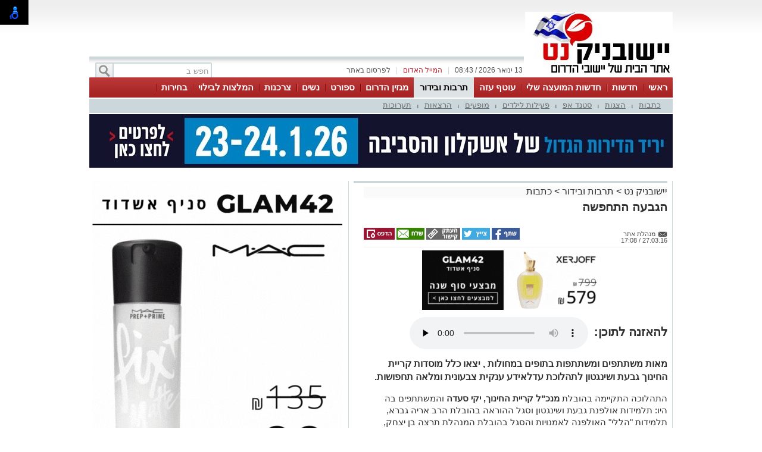

--- FILE ---
content_type: text/html; charset=utf-8
request_url: https://www.yeshuvnik.net/%D7%AA%D7%A8%D7%91%D7%95%D7%AA-%D7%95%D7%91%D7%99%D7%93%D7%95%D7%A8/738
body_size: 16817
content:



<!DOCTYPE html>
<html lang="he">
<head>
    <meta charset="utf-8" />
    <meta name="viewport" content="width=device-width, initial-scale=1.0">
    <title>הגבעה התחפשה - יישובניק נט</title>

    <link rel="shortcut icon" href="/images/Oldportal/favicon.ico" />


    <link href="/Css/OldPortalCSS/style.css?639019975471628872" rel="stylesheet" type="text/css" />
    <script type="text/javascript" src="/Scripts/jquery-1.10.2.js"></script>
    <script type="text/javascript" src="/Scripts/OldJs/DAL.js?639019975471628872"></script>
    <script type="text/javascript">
        jQuery.browser = {};

        jQuery.browser.mozilla = /mozilla/.test(navigator.userAgent.toLowerCase()) && !/webkit/.test(navigator.userAgent.toLowerCase());

        jQuery.browser.webkit = /webkit/.test(navigator.userAgent.toLowerCase());

        jQuery.browser.opera = /opera/.test(navigator.userAgent.toLowerCase());

        jQuery.browser.msie = /msie/.test(navigator.userAgent.toLowerCase());

    </script>
    <script src="/bundles/bootstrap?v=a0JlrK3HWJYO4CANWtnjZQ6r-FHTgFewh3ItuNGmfr41"></script>

    <link href="https://maxcdn.bootstrapcdn.com/font-awesome/4.7.0/css/font-awesome.min.css" rel="stylesheet" />


    <script src="/Scripts/OldJs/jquery-ui.js" type="text/javascript"></script>
    <script src="/Scripts/OldJs/jquery.cookie.js" type="text/javascript"></script>

    
    <script src="/Scripts/OldJs/stickyNavbar.js-master/jquery.stickyNavbar.min.js"></script>

    <meta name="description" content="מאות משתתפים ומשתתפות בתופים במחולות , יצאו כלל מוסדות קריית החינוך גבעת ושינגטון לתהלוכת עדלאידע ענקית צבעונית ומלאה תחפושות." />
    <meta name="date" content="27/03/2016" scheme="dd/MM/yyyy">

    <meta property="og:title" content="הגבעה התחפשה" />
    <meta property="og:description" content="&nbsp;" />
    <meta property="og:image" content="https://yeshuvnik.net/dyncontent/tmp/124/Old_yeshuvnik_t_post_2016_3_27_440206431018569649536_1200_628_Fit_.jpg" />
    <meta property="og:locale" content="he_IL" />
    <meta property="og:type" content="article" />
    <meta property="og:url" content="https://www.yeshuvnik.net/article/179506" />
    <script src="/Scripts/OldJs/jquery.jscroll.js?v=2018_11_16"></script>

    
    <script src="/Scripts/OldJs/jquery.sticky-kit.js?v=1.1.2" type="text/javascript"></script>
    <script src="https://connect.facebook.net/he_IL/all.js#xfbml=1" type="text/javascript"></script>
    <script type="text/javascript" src="/Scripts/OldJs/galleria-1.3.3/galleria-1.3.3.min.js"></script>

    <link rel="canonical" href="https://www.yeshuvnik.net/%d7%aa%d7%a8%d7%91%d7%95%d7%aa-%d7%95%d7%91%d7%99%d7%93%d7%95%d7%a8/738" />
  
    <script>
        function copyToClipboard(text) {
            var $temp = $("<input>");
            $("body").append($temp);
            $temp.val(text).select();
            document.execCommand("copy");
            $temp.remove();
        }
    </script>
    <script>trackView(179506);</script>

    <script type="application/ld+json">
        {
          "@context": "https://schema.org",
          "@type": "NewsArticle",
          "mainEntityOfPage": {
            "@type": "WebPage",
            "@id": "https://www.yeshuvnik.net/%d7%aa%d7%a8%d7%91%d7%95%d7%aa-%d7%95%d7%91%d7%99%d7%93%d7%95%d7%a8/738"
          },
          "headline": "הגבעה התחפשה",
          "image": "https://yeshuvnik.net/dyncontent/Old/yeshuvnik/t_post/2016/3/27/440206431018569649536.jpg",
          "author": {
            "@type": "Person",
            "name": "מנהלת אתר"
          },
          "publisher": {
            "@type": "Organization",
            "name": "יישובניק נט",
            "logo": {
              "@type": "ImageObject",
              "url": "https://yeshuvnik.net/dyncontent/2021/4/14/bed27f3e-652b-4a99-a6ff-be0b5555e0e9.jpg"
            }
          },
          "datePublished": "27/03/2016 14:08:41",
          "dateModified": "27/03/2016 14:08:41",
          "description" : "מאות משתתפים ומשתתפות בתופים במחולות  יצאו כלל מוסדות קריית החינוך גבעת ושינגטון לתהלוכת עדלאידע ענקית צבעונית ומלאה תחפושות",
          "articleBody": " התהלוכה התקיימה&#160; בהובלת  מנכל קריית החינוך יקי סעדה&#160; והמשתתפים בה היו&#160;תלמידות אולפנת גבעת ושינגטון וסגל ההוראה בהובלת הרב אריה גברא תלמידות ה ללי האולפנה לאמנויות והסגל בהובלת המנהלת תרצה בן יצחק תלמידות האולפנא הצרפתית תלמידות פרויקט בינה לעולות מאתיופיה תלמידות תוכנית המצוינות ליציי לבנות מחבר העמים סטודנטים של מכללת גבעת ושינגטון והסגל האקדמי והמנהלי תלמידי בית הספר הגבוה למוזיקה מזמור בית הספר הגבוה לאמנות פרדס בית הספר למאמני ספורט ליגה ובית הספר לרפואה משלימה אדמה ילדי הגנים והמעונות מנהלי ועובדי המשק שהגיעו עם טרקטורים וטרקטורונים ורבים מתושבי האזור                 כחלק מהעשייה למען הקהילה צעדו יחד כל ההולכים לבית הספר היסודי עמיחי שבקבוצת יבנה והוציאו את מאות הילדים מהכיתות יחד עם המורים לחגיגות וריקודים   בין התחפושות הבולטות מצאנו מיני מאוסים רבות רוחות רפאים דרדסים ליצנים תותית שהחיים שלה תותים ועוד                   סעדה        תהלוכת העדלאידע שמתקיימת זו השנה השנייה עם כלל מוסדות הקריה הופכת למסורת ייחודית שמעלה את שמחת הפורים לשיאים חדשים השילוב של כלל מוסדות הקריה תחת שמחה אחת יוצר רבגוניות שלא ניתן למצוא באף מקום אחר אני מאחל לכל התלמידות הסטודנטיות וכל חברי הסגל פורים מלא שמחה                           "
        }
    </script>







    <meta property="fb:admins" content="" />
    <meta property="fb:app_id" content="" />

    <!-- Google ads global script -->
<script src="https://pagead2.googlesyndication.com/pagead/js/adsbygoogle.js"></script>

<!-- Google tag (gtag.js) -->
<script async src="https://www.googletagmanager.com/gtag/js?id=G-V6589FJ7VV"></script>
<script>
  window.dataLayer = window.dataLayer || [];
  function gtag(){dataLayer.push(arguments);}
  gtag('js', new Date());

  gtag('config', 'G-V6589FJ7VV');
</script>
</head>

<body>

    <div id="fb-root"></div>

    



    <div class="Header" id="Header">
        <div class="Container">
                <div class="HeaderMiddle">
                    <div class="HeaderBannerPlace">
                            <div style="float: left;" id="InnerPageBanners">
                                <div style="float: left; width: 729px; padding-top: -10px;">
                                    <!-- לוגו ארוך-->

                                </div>
                            </div>
                        <div class="LogoPlace">
                            <a href="/" title="יישובי הדרום, עוטף עזה">
                                <img src="/dyncontent/2021/4/14/bed27f3e-652b-4a99-a6ff-be0b5555e0e9.jpg" alt="יישובי הדרום, עוטף עזה" />
                            </a>
                        </div>
                    </div>
                </div>
                <div class="TopLineWhite">

                    <div class="TopLineContainer">
                        <form action="/Post/SearchText" method="get" id="searchFrm" enctype="multipart/form-data">
                            <a onclick="document.getElementById('searchFrm').submit()"
                               class="MainMenuSearchBtn">
                                <div>
                                    &nbsp;
                                </div>
                            </a>
                            <div class="MainMenuSearchTxt">
                                <input name="Text" class="HintTextBox" type="text" value="חפש ב" />
                            </div>
                        </form>
                        <div class="TopButtons">

                            <div class="Button" onclick="$('#ContactPopup').show();">

                                לפרסום באתר

                            </div>
                            <div class="Sep">
                                |
                            </div>
                            <asp:LinkButton ID="RedMail" class="Button" Style="color: #bb1d2c;" onclick="$('#ContactPopup').show();">
                                <div>
                                    המייל האדום
                                </div>
                            </asp:LinkButton>
                            <div class="Sep">
                                |
                            </div>
                            <div class="Button" id="CurrentTime">
                                13 ינואר 2026 / 08:43
                            </div>

                        </div>


                    </div>

                </div>
        </div>
    </div>

    <div class="MainBorders">

        <div class="Container">
            <div class="MainMenuHolder">
                <div class="MainMenu">
   
            <div class="CategoriesPopup MainMenuItem">
                <a href="http://yeshuvnik.net/" title="ראשי"> ראשי </a>
            </div>
            <div class="CategoriesPopup MainMenuItem">
                <a href="/%d7%97%d7%93%d7%a9%d7%95%d7%aa" title="חדשות"> חדשות </a>
            </div>
            <div class="CategoriesPopup MainMenuItem">
                <a href="/%d7%94%d7%9e%d7%95%d7%a2%d7%a6%d7%94-%d7%a9%d7%9c%d7%99" title="חדשות המועצה שלי"> חדשות המועצה שלי </a>
            </div>
            <div class="CategoriesPopup MainMenuItem">
                <a href="/%d7%97%d7%93%d7%a9%d7%95%d7%aa/%d7%a2%d7%95%d7%98%d7%a3-%d7%a2%d7%96%d7%94" title="עוטף עזה"> עוטף עזה </a>
            </div>
            <div class="CategoriesPopup MainMenuItemSelected">
                <a href="/%d7%aa%d7%a8%d7%91%d7%95%d7%aa-%d7%95%d7%91%d7%99%d7%93%d7%95%d7%a8" title="תרבות ובידור"> תרבות ובידור </a>
            </div>
            <div class="CategoriesPopup MainMenuItem">
                <a href="/%d7%9e%d7%92%d7%96%d7%99%d7%9f" title="מגזין הדרום"> מגזין הדרום </a>
            </div>
            <div class="CategoriesPopup MainMenuItem">
                <a href="/%d7%a1%d7%a4%d7%95%d7%a8%d7%98" title="ספורט"> ספורט </a>
            </div>
            <div class="CategoriesPopup MainMenuItem">
                <a href="/%d7%a0%d7%a9%d7%99%d7%9d" title="נשים"> נשים </a>
            </div>
            <div class="CategoriesPopup MainMenuItem">
                <a href="/%d7%a6%d7%a8%d7%9b%d7%a0%d7%95%d7%aa" title="צרכנות"> צרכנות </a>
            </div>
            <div class="CategoriesPopup MainMenuItem">
                <a href="/%d7%94%d7%9e%d7%9c%d7%a6%d7%95%d7%aa-%d7%9c%d7%91%d7%99%d7%9c%d7%95%d7%99" title="המלצות לבילוי"> המלצות לבילוי </a>
            </div>
            <div class="CategoriesPopup MainMenuItem">
                <a href="/%d7%91%d7%97%d7%99%d7%a8%d7%95%d7%aa-%d7%9c%d7%a8%d7%90%d7%a9%d7%95%d7%aa-%d7%94%d7%9e%d7%95%d7%a2%d7%a6%d7%94-2023" title="בחירות"> בחירות </a>
            </div>
            <div class="CategoriesPopup MainMenuItem">
                <a href="http://yeshuvnik.net/%D7%90%D7%99%D7%A0%D7%93%D7%A7%D7%A1" title="אינדקס עסקים"> אינדקס עסקים </a>
            </div>
            <div class="CategoriesPopup MainMenuItem">
                <a href="http://board.yeshuvnik.net/%D7%94%D7%A6%D7%A2%D7%95%D7%AA-%D7%A2%D7%91%D7%95%D7%93%D7%94" title="לוח"> לוח </a>
            </div>
            <div class="CategoriesPopup MainMenuItem">
                <a href="https://netips.co.il/" title="טיפים והמלצות"> טיפים והמלצות </a>
            </div>


    

</div>
    <div class="ContentHeader">
        <div class="SubMenu">
                    <div class="SubMenuItem">
                        <a href="/%d7%aa%d7%a8%d7%91%d7%95%d7%aa-%d7%95%d7%91%d7%99%d7%93%d7%95%d7%a8/%d7%9b%d7%aa%d7%91%d7%95%d7%aa" title="כתבות">
                            כתבות
                        </a>
                    </div>
                        <div class="SubMenuSeperator">
                            |
                        </div>
                    <div class="SubMenuItem">
                        <a href="/%d7%aa%d7%a8%d7%91%d7%95%d7%aa-%d7%95%d7%91%d7%99%d7%93%d7%95%d7%a8/%d7%94%d7%a6%d7%92%d7%95%d7%aa" title="הצגות">
                            הצגות
                        </a>
                    </div>
                        <div class="SubMenuSeperator">
                            |
                        </div>
                    <div class="SubMenuItem">
                        <a href="/%d7%aa%d7%a8%d7%91%d7%95%d7%aa-%d7%95%d7%91%d7%99%d7%93%d7%95%d7%a8/%d7%a1%d7%98%d7%a0%d7%93-%d7%90%d7%a4" title="סטנד אפ">
                            סטנד אפ
                        </a>
                    </div>
                        <div class="SubMenuSeperator">
                            |
                        </div>
                    <div class="SubMenuItem">
                        <a href="/%d7%aa%d7%a8%d7%91%d7%95%d7%aa-%d7%95%d7%91%d7%99%d7%93%d7%95%d7%a8/%d7%a4%d7%a2%d7%99%d7%9c%d7%95%d7%aa-%d7%9c%d7%99%d7%9c%d7%93%d7%99%d7%9d" title="פעילות לילדים">
                            פעילות לילדים
                        </a>
                    </div>
                        <div class="SubMenuSeperator">
                            |
                        </div>
                    <div class="SubMenuItem">
                        <a href="/%d7%aa%d7%a8%d7%91%d7%95%d7%aa-%d7%95%d7%91%d7%99%d7%93%d7%95%d7%a8/%d7%9e%d7%95%d7%a4%d7%a2%d7%99%d7%9d" title="מופעים">
                            מופעים
                        </a>
                    </div>
                        <div class="SubMenuSeperator">
                            |
                        </div>
                    <div class="SubMenuItem">
                        <a href="/%d7%aa%d7%a8%d7%91%d7%95%d7%aa-%d7%95%d7%91%d7%99%d7%93%d7%95%d7%a8/%d7%94%d7%a8%d7%a6%d7%90%d7%95%d7%aa" title="הרצאות">
                            הרצאות
                        </a>
                    </div>
                        <div class="SubMenuSeperator">
                            |
                        </div>
                    <div class="SubMenuItem">
                        <a href="/%d7%aa%d7%a8%d7%91%d7%95%d7%aa-%d7%95%d7%91%d7%99%d7%93%d7%95%d7%a8/%d7%aa%d7%a2%d7%a8%d7%95%d7%9b%d7%95%d7%aa" title="תערוכות">
                            תערוכות
                        </a>
                    </div>

        </div>
    </div>

            </div>
        </div>
        <div class="MainPage">
            <div id="MiddleBannerDiv" style="position: relative; overflow: hidden;width:100%;">
                <!-- פגז-->
<div id="3dee5f7f-bb09-4768-8af4-7131960a0139" style="width:980px" class="Banner pagaz-banner"></div><script> $(function(){ScheduleRotate([[function() {setImageBanner('3dee5f7f-bb09-4768-8af4-7131960a0139','/dyncontent/2026/1/7/170c575f-27ed-4362-be87-1f038acd15ba.jpg',20698,'יריד פגז',980,0,true,26572,'Image','');},15],[function() {setImageBanner('3dee5f7f-bb09-4768-8af4-7131960a0139','/dyncontent/2025/12/22/4e5ea2ba-c284-4058-80c3-889cd280ce98.gif',20627,'גלאם פגז ',980,0,true,26572,'Image','');},15],[function() {setImageBanner('3dee5f7f-bb09-4768-8af4-7131960a0139','/dyncontent/2026/1/11/a72fd9c7-3d19-48bf-834a-69b482951018.jpg',20717,'טכנו פגז',980,0,true,26572,'Image','');},15]]);})</script>
            </div>
        </div>

        
        <div class="MainPage">
            <div class="ContentBox" id="ContentBox">
                



<table class="SeperatorTable" cellpadding="0" cellspacing="0">
    <tr>
        <td class="Sep530">
            <table border="0" cellpadding="0" cellspacing="0" style="width: 100%;">
                <tr>
                    <td class="InnerSepLeft530">
                        

                        <div class="PageTitleLineGray">
                        </div>
                        <div class="post_list_container" id="PostContainer">
                            <div class="Size510NoMargin post_container" data-title="הגבעה התחפשה" url="/%d7%aa%d7%a8%d7%91%d7%95%d7%aa-%d7%95%d7%91%d7%99%d7%93%d7%95%d7%a8/738" postId="179506">

                                <div class="post-content read-more">
                                    
                                    <div>
                                        <div class="BreadCrumbs" style="margin-bottom: 5px; display: block; font-size: 16px; background-color: #fafafa;">
                                            <a href="/" title="יישובניק נט">
                                                יישובניק נט
                                            </a> &gt
                                            <a href="/%d7%aa%d7%a8%d7%91%d7%95%d7%aa-%d7%95%d7%91%d7%99%d7%93%d7%95%d7%a8">תרבות ובידור</a>
                                                <span>&gt </span>
                                                <a href="/%d7%aa%d7%a8%d7%91%d7%95%d7%aa-%d7%95%d7%91%d7%99%d7%93%d7%95%d7%a8/%d7%9b%d7%aa%d7%91%d7%95%d7%aa">כתבות</a>
                                        </div>
                                        <h1 class="PostH1"> <em> הגבעה התחפשה </em> </h1>
                                    </div>
                                    <div class="PostInfo">

                                        <div style="float: right; width:200px;">
                                            <a href="/cdn-cgi/l/email-protection#33010701" class="PostCreator">
                                                <div class="">
                                                    מנהלת אתר
                                                </div>
                                            </a><br />
                                            27.03.16 / 17:08
                                        </div>

                                        <div class="post-share" style="float: left;">
                                                <a href="#"
                                                   onclick="window.open('http://www.facebook.com/sharer.php?u=https://www.yeshuvnik.net/s/179506&amp;t=%d7%94%d7%92%d7%91%d7%a2%d7%94+%d7%94%d7%aa%d7%97%d7%a4%d7%a9%d7%94', 'facebookShare', 'width=626,height=436'); return false;"
                                                   title="שיתוף בפייסבוק">
                                                    <img src="/images/OldPortal/share%20icons/desk_share.png" alt="שיתוף בפייסבוק" />
                                                </a>
                                                <a href="#"
                                                   onclick="window.open('http://twitter.com/share?text=%d7%94%d7%92%d7%91%d7%a2%d7%94+%d7%94%d7%aa%d7%97%d7%a4%d7%a9%d7%94&amp;url=https://www.yeshuvnik.net/s/179506', 'twitterShare', 'width=626,height=436'); return false;"
                                                   title="לשתף בטוויטר">
                                                    <img src="/images/OldPortal/share%20icons/desk_twitt.png" alt="לשתף בטוויטר" />
                                                </a>
                                            <a style="cursor:pointer;"
                                               onclick="copyToClipboard('https://www.yeshuvnik.net/s/179506')"
                                               title="העתק כתובת כתבה">
                                                <img src="/images/OldPortal/share%20icons/copy-address.png" alt="העתק כתובת כתבה" />
                                            </a>
                                            <a href="/cdn-cgi/l/email-protection#[base64]" target="_blank">
                                                <img src="/images/OldPortal/share%20icons/desk_mail.png" alt="לשתף במייל" />
                                            </a>
                                            <a style="cursor:pointer;"
                                               id="PrintPage"
                                               title="הדפסה">
                                                <img src="/images/OldPortal/share%20icons/desk_print.png" alt="הדפסה" />
                                            </a>
                                        </div>


                                    </div>

                                    <!-- אייטם כתבה עליון-->
<div id="cf1694ff-8c37-4bd3-9c14-ccf3bd7d414d" style="width:525px;height:78px" class="Banner "></div><lazy-script> $(function(){ScheduleRotate([[function() {setImageBanner('cf1694ff-8c37-4bd3-9c14-ccf3bd7d414d','/dyncontent/2025/12/22/a2998cd5-7e81-4299-9e6c-902cbd61aa7b.gif',20625,'גלאם אייטם כתבה ',525,78,true,26576,'Image','');},20],[function() {setImageBanner('cf1694ff-8c37-4bd3-9c14-ccf3bd7d414d','/dyncontent/2026/1/7/5791644c-17d8-4769-b755-9e9d05770872.jpg',20696,'יריד אייטם כתבה ',525,78,true,26576,'Image','');},15],[function() {setImageBanner('cf1694ff-8c37-4bd3-9c14-ccf3bd7d414d','/dyncontent/2025/12/30/6cc8ca82-f2fd-4265-b339-beb960885828.jpg',20680,'סופר גיפ אייטם כתבה ',525,78,true,26576,'Image','');},15],[function() {setImageBanner('cf1694ff-8c37-4bd3-9c14-ccf3bd7d414d','/dyncontent/2026/1/11/56288041-0ad7-470a-a4c2-b34f86721101.jpg',20715,'טכנו  אייטם כתבה ',525,78,true,26576,'Image','');},15],[function() {setImageBanner('cf1694ff-8c37-4bd3-9c14-ccf3bd7d414d','/dyncontent/2021/3/2/e3734725-fab6-4916-8f0d-e8c6cd074b39.gif',12348,'איווה אייטם כתבה ',525,78,true,26576,'Image','');},15]]);})</lazy-script>
                                    <br />

                                        <div>
                                            <div style="display: inline-block; line-height: 51px; float: right; font-size: 20px; margin-left: 10px; font-weight: bold; "> להאזנה לתוכן:</div>

                                            <audio controls preload="none">
                                                <source src="/TTS?postId=179506" type="audio/mpeg">
                                            </audio>
                                        </div>

                                    <br />
                                    <h2 class="PostDescription"><em> מאות משתתפים ומשתתפות בתופים במחולות , יצאו כלל מוסדות קריית החינוך גבעת ושינגטון לתהלוכת עדלאידע ענקית צבעונית ומלאה תחפושות. </em></h2>
                                    <div class="PostContent">
                                        <span><div>התהלוכה התקיימה&nbsp;<span lang="HE">בהובלת <strong>מנכ"ל קריית החינוך, יקי סעדה&nbsp;</strong>והמשתתפים בה היו:&nbsp;תלמידות אולפנת גבעת ושינגטון וסגל ההוראה בהובלת הרב אריה גברא, תלמידות "ה<span>ללי" האולפנה לאמנויות והסגל בהובלת המנהלת תרצה בן יצחק, תלמידות האולפנא הצרפתית, תלמידות פרויקט "בינה" לעולות מאתיופיה, תלמידות תוכנית המצוינות "ליציי" לבנות מחבר העמים, סטודנטים של מכללת גבעת ושינגטון והסגל האקדמי והמנהלי, תלמידי בית הספר הגבוה למוזיקה "מזמור", בית הספר הגבוה לאמנות "פרדס", בית הספר למאמני ספורט "ליגה" ובית הספר לרפואה משלימה "אדמה", ילדי הגנים והמעונות, מנהלי ועובדי המשק שהגיעו עם טרקטורים וטרקטורונים ורבים מתושבי האזור.</span></span></div>
<div><span lang="HE"><span><br></span></span></div><p><!-- אייטם כתבה פנימי-->
</p>
<div>
<p dir="RTL"><span lang="HE"><span lang="HE" dir="RTL">כחלק מהעשייה למען הקהילה, צעדו יחד כל ההולכים לבית הספר היסודי "עמיחי" שבקבוצת יבנה והוציאו את מאות הילדים מהכיתות יחד עם המורים לחגיגות וריקודים</span><span>.<span lang="HE">בין התחפושות הבולטות מצאנו מיני- מאוסים רבות, רוחות רפאים, דרדסים, ליצנים, תותית ש"החיים שלה תותים" ועוד.</span></span></span></p>
<p dir="RTL"><span lang="HE"><span><span lang="HE"><img style="display: block; float: left;" src="/dyncontent/Old/yeshuvnik/dyncontent/t_post/2016/3/27/75908731953569649536.jpg" alt="" width="100%" data-lightbox="/dyncontent/Old/yeshuvnik/dyncontent/t_post/2016/3/27/75908731953569649536.jpg" show-title-preview="true"><br></span></span></span></p>
<p dir="RTL"><strong><span lang="HE">סעדה</span></strong><span lang="HE">: </span><span dir="LTR">"</span><span lang="HE">תהלוכת העדלאידע שמתקיימת זו השנה השנייה עם כלל מוסדות הקריה, הופכת למסורת ייחודית שמעלה את שמחת הפורים לשיאים חדשים. השילוב של כלל מוסדות הקריה תחת שמחה אחת יוצר רבגוניות שלא ניתן למצוא באף מקום אחר. אני מאחל לכל התלמידות, הסטודנטיות וכל חברי הסגל פורים מלא שמחה"</span></p>
<p dir="RTL"><span lang="HE"><span><span lang="HE"><iframe src="https://www.youtube.com/embed/qixFDFuFLWg" width="520" height="292"></iframe></span></span></span></p>
<span lang="HE"><span><br></span></span></div>
<div><span><span dir="LTR">.</span></span></div></span>
                                        <div>
                                            <p>
<div><a style="margin: 0px 0px 12px; padding: 0px; border: 0px; outline: 0px; font-weight: inherit; font-style: inherit; font-size: 15px; font-family: inherit; vertical-align: baseline; text-decoration: underline;">יש לכם מידע חשוב שטרם נחשף? צילומים מאירוע חדשותי? מצאתם טעות בכתבה? נשמח שתשתפו אותנו</a></div>
                                            <br />
                                                    <div>
                                                        <a href=" https://whatsapp.com/channel/0029VaVizYgLI8YPq3Nt5a2L">‏כדי לעקוב אחרי הערוץ יישובניק נט ב-WhatsApp:‏‏‏</a>
                                                    </div>
                                                    <br />


                                        </div>

                                        
                                    </div>



                                    <div class="PostShares" runat="server" id="PostShares">

                                        <div class="post-share" style="float: left;">
                                                <a href="#"
                                                   onclick="window.open('http://www.facebook.com/sharer.php?u=https://www.yeshuvnik.net/%d7%aa%d7%a8%d7%91%d7%95%d7%aa-%d7%95%d7%91%d7%99%d7%93%d7%95%d7%a8/738&amp;t=%d7%94%d7%92%d7%91%d7%a2%d7%94+%d7%94%d7%aa%d7%97%d7%a4%d7%a9%d7%94', 'facebookShare', 'width=626,height=436'); return false;"
                                                   title="שיתוף בפייסבוק">
                                                    <img src="/images/OldPortal/share%20icons/desk_share.png" alt="שיתוף בפייסבוק" />
                                                </a>
                                                <a href="#"
                                                   onclick="window.open('http://twitter.com/share?text=%d7%94%d7%92%d7%91%d7%a2%d7%94+%d7%94%d7%aa%d7%97%d7%a4%d7%a9%d7%94&amp;url=https://www.yeshuvnik.net/%d7%aa%d7%a8%d7%91%d7%95%d7%aa-%d7%95%d7%91%d7%99%d7%93%d7%95%d7%a8/738', 'twitterShare', 'width=626,height=436'); return false;"
                                                   title="לשתף בטוויטר">
                                                    <img src="/images/OldPortal/share%20icons/desk_twitt.png" alt="לשתף בטוויטר" />
                                                </a>
                                            <a href="#"
                                               onclick="window.open('http://pinterest.com/pin/create/button/?url=https://www.yeshuvnik.net/%d7%aa%d7%a8%d7%91%d7%95%d7%aa-%d7%95%d7%91%d7%99%d7%93%d7%95%d7%a8/738&amp;media=/dyncontent/Old/yeshuvnik/t_post/2016/3/27/440206431018569649536.jpg&amp;description=%d7%94%d7%92%d7%91%d7%a2%d7%94+%d7%94%d7%aa%d7%97%d7%a4%d7%a9%d7%94', 'pinterestShare', 'width=750,height=350'); return false;"
                                               title="להדביק את הכתבה">
                                                <img src="/images/OldPortal/share%20icons/desk_pin.png" alt="להדביק את הכתבה" />
                                            </a>
                                            <a href="/cdn-cgi/l/email-protection#[base64]" target="_blank">
                                                <img src="/images/OldPortal/share%20icons/desk_mail.png" alt="שיתוף במייל" />
                                            </a>
                                        </div>
                                    </div>


                                    <!-- אייטם כתבה תחתון-->
<div id="4231cc59-cffa-48d3-9c93-7b4e2587522e" style="width:525px;height:78px" class="Banner "></div><lazy-script> $(function(){setImageBanner('4231cc59-cffa-48d3-9c93-7b4e2587522e','/dyncontent/2021/3/2/e3734725-fab6-4916-8f0d-e8c6cd074b39.gif',12348,'איווה אייטם כתבה ',525,78,false,26577,'Image','');})</lazy-script>

                                    <!-- Bottom Script -->
                                    <div class="outbrain-block">
</div>

<script data-cfasync="false" src="/cdn-cgi/scripts/5c5dd728/cloudflare-static/email-decode.min.js"></script><script>
$(".outbrain-block:last").append('<div class="OUTBRAIN" data-src="'+document.location.href+'" data-widget-id="GS_1" data-ob-template="AshdodNet"></div> <script type="text/javascript" async="async" src="//widgets.outbrain.com/outbrain.js"></'+'script>');
</script>
                                    <!-- End Bottom Script -->




                                </div>


                                        <div class="bottom-deals">

                <h2><em>אולי יעניין אותך גם</em></h2>
                                <div class="item">
                        <a href="/Website/BannerClick?id=20565&amp;AreaId=35217" target="_blank">
                            <img src="/dyncontent/tmp/129/2025_6_3_bc865631-33e9-4c81-8779-4041ed9bd789_300_200_Crop_.jpg" alt="מותגי העל של REPLAY בפחות מחצי מחיר – גם אאוטלט גם מבצע סוף שנה רק בקניון עד הלום באשדוד" />
                            <div>
                                <em>מותגי העל של REPLAY בפחות מחצי מחיר – גם אאוטלט גם מבצע סוף שנה רק בקניון עד הלום באשדוד</em>
                            </div>
                        </a>
                    </div>
                    <div class="item">
                        <a href="/Website/BannerClick?id=20720&amp;AreaId=35217" target="_blank">
                            <img src="/dyncontent/tmp/156/2025_10_31_cfe46df2-8850-4287-8e2a-c87fa3bd7ec1_300_200_Crop_.jpg" alt="בהשקעה של כחצי ממחיר דירה ממוצעת, אפשר לרכוש נכס לוגיסטי מניב כל הפרטים &gt;&gt;" />
                            <div>
                                <em>בהשקעה של כחצי ממחיר דירה ממוצעת, אפשר לרכוש נכס לוגיסטי מניב כל הפרטים &gt;&gt;</em>
                            </div>
                        </a>
                    </div>
                    <div class="item">
                        <a href="/Website/BannerClick?id=20539&amp;AreaId=35217" target="_blank">
                            <img src="/dyncontent/tmp/36/2025_12_12_c84b8735-1d71-41db-9f67-a9c0d7b50512_300_200_Crop_.jpg" alt="ג&#39;ונסון קלין – חנות חומרי הניקוי וריחות הבוטיק הסודית עם מחירים מפתיעים במיוחד" />
                            <div>
                                <em>ג&#39;ונסון קלין – חנות חומרי הניקוי וריחות הבוטיק הסודית עם מחירים מפתיעים במיוחד</em>
                            </div>
                        </a>
                    </div>
                        <hr />
                    <div class="item">
                        <a href="/Website/BannerClick?id=18875&amp;AreaId=35217" target="_blank">
                            <img src="/dyncontent/tmp/284/2025_10_16_6f438592-b3cf-4964-bc3b-6540fa60b11e_300_200_Crop_.jpg" alt="תיקון והתקנת שערים חשמליים מסחר תעשיה ובתים פרטיים &gt;&gt;&gt;" />
                            <div>
                                <em>תיקון והתקנת שערים חשמליים מסחר תעשיה ובתים פרטיים &gt;&gt;&gt;</em>
                            </div>
                        </a>
                    </div>
                    <div class="item">
                        <a href="/Website/BannerClick?id=3073&amp;AreaId=35217" target="_blank">
                            <img src="/dyncontent/tmp/241/2022_4_10_b6e8a7f3-79c4-4af4-be86-878981efeada_300_200_Crop_.jpg" alt="תיקון והתקנה שערים חשמליים בדרום " />
                            <div>
                                <em>תיקון והתקנה שערים חשמליים בדרום </em>
                            </div>
                        </a>
                    </div>
                    <div class="item">
                        <a href="/Website/BannerClick?id=20642&amp;AreaId=35217" target="_blank">
                            <img src="/dyncontent/tmp/187/2025_7_13_ccddf965-1a6d-4c8c-b167-1eacd98356ba_300_200_Crop_.jpg" alt="מבצעי סוף שנה מטורפים על בשמים ומוצרים טיפוח בלי לנסוע לחו&quot;ל בלעדי ב Glam 42 אשדוד" />
                            <div>
                                <em>מבצעי סוף שנה מטורפים על בשמים ומוצרים טיפוח בלי לנסוע לחו&quot;ל בלעדי ב Glam 42 אשדוד</em>
                            </div>
                        </a>
                    </div>
        </div>





                                <div>
                                    &nbsp;
                                </div>
                                <div style="height: 78px; overflow: hidden; width: 510px;">
                                    <!-- אייטם 1-->

                                </div>



                                <div class="post_nav_bar" style="display: none;">
                                    <a href="#" class="post_next_link" clientidmode="Static">content</a>
                                </div>
                            </div>
                        </div>

                        <div style="height: 78px; overflow: hidden; width: 510px;">
                            <!-- אייטם 2-->

                        </div>
                        <div>
                            &nbsp;
                        </div>

                    </td>
                </tr>
            </table>
        </td>
        <td class="MainSeperatorLine"></td>
        <td class="Sep420" style="padding-right: 10px;">

            




<script>

    var businessesIndex = 0;

    function sheffleBusnesses() {

        var cards = $(".category-publish-items > div");

        cards.hide();
       // console.log("-----------");
        for (i = 0; i < 5; i++) {
            var ind = (businessesIndex + i) % cards.length;
          //  console.log(ind + ":" + $(cards[ind]).find("h3").text());
            $(cards[ind]).fadeIn();
        }
        businessesIndex = businessesIndex + 5;       

    }

    sheffleBusnesses();

    setInterval(sheffleBusnesses, 10000);

</script>   

<!-- אייל עליון-->
<div id="5a545202-1570-4365-8b42-1c304ace7aec" style="width:420px;height:600px" class="Banner "></div><script> $(function(){ScheduleRotate([[function() {setImageBanner('5a545202-1570-4365-8b42-1c304ace7aec','/dyncontent/2025/12/22/4c7755b9-35ca-4bf5-a208-865cd03c078f.gif',20628,'גלאם ענק',420,600,true,26578,'Image','');},15],[function() {setImageBanner('5a545202-1570-4365-8b42-1c304ace7aec','/dyncontent/2025/12/30/74e2af0e-21b9-4a0e-bb05-3e98e39a987d.gif',20681,'סופר גיפ ענק',420,600,true,26578,'Image','');},15]]);})</script>                <div class="sticky">
                    <!-- אייל עליון-->
<div id="10804272-aa4f-4829-9373-d1a087114d96" style="width:420px;height:600px" class="Banner "></div><script> $(function(){ScheduleRotate([[function() {setImageBanner('10804272-aa4f-4829-9373-d1a087114d96','/dyncontent/2025/12/30/74e2af0e-21b9-4a0e-bb05-3e98e39a987d.gif',20681,'סופר גיפ ענק',420,600,true,26578,'Image','');},15],[function() {setImageBanner('10804272-aa4f-4829-9373-d1a087114d96','/dyncontent/2025/12/22/4c7755b9-35ca-4bf5-a208-865cd03c078f.gif',20628,'גלאם ענק',420,600,true,26578,'Image','');},15]]);})</script>
                </div>

        </td>
    </tr>
</table>

<script type="text/javascript">


    $(window).resize(setBannersByHeight);

    function setBannersByHeight() {

        //  alert($(window).height());
        if ($(window).height() < (600 + 10 + 250) + 36)
            $(".sticky.bombas .Banner:eq(1)").hide();
        else
            $(".sticky.bombas .Banner:eq(1)").show();


        //if ($(window).height() < (250 + 10) * 3 + 60)
        //    $(".sticky .Banner:eq(2)").hide();
        //else
        //    $(".sticky .Banner:eq(2)").show();

        //$(".sticky .Banner").each(function () {
        //    alert($(this).position().top + $(this).height());
        //    if ($(this).position().top + $(this).height() > $(window).height())
        //        $(this).hide();
        //    else
        //        $(this).show();
        //})
    }

    $(document).ready(function () {

        setBannersByHeight();

        $(".sticky").stick_in_parent({ offset_top: 36 })
            .on("sticky_kit:stick", function (e) {
                $(".SubMenu").hide();
            }).on("sticky_kit:unstick", function (e) {
                $(".SubMenu").show();
            });

        $("#PrintPage").click(function () {

            printdiv($('#PostContainer'));
        });

        $('.MainMenuHolder').stickyNavbar();

    });




</script>
<script>
    $(document).ready(function () {
        //calling load counter script
        loadCounterDetails();
        var nextPages = [];


        //try {
        //    if (ContentOptimizer != null) {
        //        UId = ContentOptimizer.UId();
        //        SessionUId = ContentOptimizer.SessionUId();
        //    }
        //} catch (e) {

        //}


        $.ajax({
            type: "GET",
            url: '/Post/GetReadMore?TopCategoryId=902&CurrentPostId=179506&ContentOptimizerUId=' + '' + "&ContentOptimizerSUId=" + '',
            //contentType: "application/json; charset=utf-8",

            success: function (result) {
                nextPages = result;
                setNextLink();
                initJscroll();
            }
        });


        var nextPagesIndex = 0;

        function setNextLink() {
            var link = $('.post_next_link').last();

            if (nextPages.length > nextPagesIndex) {
                link.attr("href", nextPages[nextPagesIndex]);
                nextPagesIndex++;
            }
            else {
                link.remove();
            }
        }

        function initJscroll() {
            $('.post_list_container').jscroll({
                loadingHtml: '<img src="/images/OldPortal/loading.gif" alt="Loading" /> טוען כתבה...',
                padding: 300,
                nextSelector: '.post_next_link',
                contentSelector: '.post_container',
                callback: function () {



                    var item = $(".post-content.read-more").last().addClass("post-overflow");

                    var pageUrl = $(".post_container:last").attr("url");
                    var pageTitle = $(".post_container:last").attr("data-title");
                    var postid = $(".post_container:last").attr("postid");

                    try {

                        document.title = pageTitle;
                    }
                    catch (e) {

                    }
                    try {
                        window.history.pushState(null, pageTitle, pageUrl);
                    }
                    catch (e) {

                    }
                    try {
                        ga('send', 'pageview', pageUrl);
                    }
                    catch (e) {

                    }

                    try {
                        trackView(postid);
                    }
                    catch (e) {

                    }

                    $(".post-content").last().append("<div class='read-more'>קרא עוד</div>").click(function () {

                        $("link[rel=canonical]").attr("href", 'https://www.yeshuvnik.net' + pageUrl);

                        item.removeClass("post-overflow");
                        $(this).find(".read-more").hide();



                        try {
                            ga('myTracker.send', 'pageview', pageUrl);
                        }
                        catch (e) {

                        }

                    });

                    try {
                        setNextLink();

                    } catch (e) { }

                    try {
                        setArticleImageTitle();

                    }
                    catch (e) {

                    }

                    try {
                        FB.XFBML.parse($(".facebook_container:last")[0]);

                    }
                    catch (e) {

                    }
                    try {

                        if ($(".post_container:last .PictureSwitchList").length > 0) {
                            SetPictureSwitchSheduled2($(".post_container:last .PictureSwitchList"), -1);
                        }
                    }
                    catch (e) {

                    }


                    try {
                        if ($(".galleria").length > 0)
                            Galleria.run('.galleria:last');
                    }
                    catch (e) {

                    }
                    try {
                        LoadLazyScripts();
                    }
                    catch (e) {

                    }

                    // FB.XFBML.parse();
                    //alert($("fb:comments:last")[0]);


                    // alert();

                    // _gaq.push(['_trackPageview', pageUrl]);

                    // OBR.extern.researchWidget();
                    //  $(".sticky").stick_in_parent()
                    //  alert('');
                    // CreateShare($(arrayOfNewElems).find(".share"));
                    try {
                        OBR.extern.researchWidget();
                    } catch (e) {

                    }


                }
            });
        }
    });
    //load counter script
    function loadCounterDetails() {
        var electionDate = new Date(2018, 9, 30, 10, 07, 00);
        var countObj = calculateDays(Math.abs(new Date() - electionDate));
        console.log(countObj.hours);
        console.log(countObj.days);
        for (var i = 0, len = countObj.days.toString().length; i < len; i += 1) {
            if (document.getElementsByClassName('counter-time-to-elections').length > 0)
                $(".counter-days").append("<div class='counter-number'>" + countObj.days.toString().charAt(i) + "</div>")
        }
        for (var i = 0, len = countObj.hours.toString().length; i < len; i += 1) {
            if (document.getElementsByClassName('counter-time-to-elections').length > 0)
                $(".counter-hours").append("<div class='counter-number'>" + countObj.hours.toString().charAt(i) + "</div>")
        }

    }
    function calculateDays(t) {
        var cd = 24 * 60 * 60 * 1000,
            ch = 60 * 60 * 1000,
            d = Math.floor(t / cd),
            h = Math.floor((t - d * cd) / ch),
            m = Math.round((t - d * cd - h * ch) / 60000),
            pad = function (n) { return n < 10 ? '0' + n : n; };
        if (m === 60) {
            h++;
            m = 0;
        }
        if (h === 24) {
            d++;
            h = 0;
        }
        var timeObj = {
            hours: pad(h),
            days: d
        }
        return timeObj;
    }
    var loadJS = function (url, implementationCode, location) {
        //url is URL of external file, implementationCode is the code
        //to be called from the file, location is the location to
        //insert the <script> element

        var scriptTag = document.createElement('script');

        scriptTag.src = url;

        scriptTag.onload = implementationCode;
        scriptTag.onreadystatechange = implementationCode;

        location.appendChild(scriptTag);
    };
    var yourCodeToBeCalled = function () {
        //your code goes here
    }

    $(document).ready(function () {
        LoadLazyScripts()
    })
    //$(document).on('click', '[data-toggle="lightbox"]', function (event) {
    //    event.preventDefault();
    //    $(this).ekkoLightbox();
    //});

    //$(this).ekkoLightbox({
    //    alwaysShowClose: true,
    //    onShown: function () {
    //    },
    //});
    //$(document).ready(function () {

    //    //  alert('');
    //    $('.post_list_container').infinitescroll({
    //        itemSelector: ".post_container",
    //        navSelector: ".post_nav_bar",
    //        nextSelector: ".post_next_link",
    //        loading: {
    //            img: "/images/OldPortal/load_article.gif",
    //            msgText: "",
    //        },
    //        bufferPx: -5000

    //    }, function (json, opts) {
    //        // FB.XFBML.parse();
    //        //alert($("fb:comments:last")[0]);
    //        FB.XFBML.parse($(".facebook_container:last")[0]);

    //        if ($(".post_container:last .PictureSwitchList").length > 0) {

    //            SetPictureSwitchSheduled2($(".post_container:last .PictureSwitchList"), -1);

    //        }

    //        // alert();
    //        var pageUrl = $(".post_container:last").attr("url");
    //        var pageTitle = $(".post_container:last").attr("title");
    //        console.log(pageUrl);
    //        document.title = pageTitle;
    //        window.history.pushState(null, pageTitle, pageUrl);
    //        // _gaq.push(['_trackPageview', pageUrl]);
    //        ga('send', 'pageview', pageUrl);


    //        OBR.extern.researchWidget();
    //        //  $(".sticky").stick_in_parent()
    //        //  alert('');
    //        // CreateShare($(arrayOfNewElems).find(".share"));
    //        Galleria.run('.galleria:last');
    //    });
    //})

</script>
<script type="text/javascript">
    Galleria.loadTheme('/Scripts/OldJs/galleria-1.3.3/themes/classic/galleria.classic.min.js');
    Galleria.configure({
        autoplay: false,
        width: 510,
        height: 430,
        transition: 'fade',
        imageCrop: false,
        showInfo: false,
        clicknext: true,
        preload: 2,
        initialTransition: "fade",
    });

    if ($(".galleria").length > 0)
        Galleria.run('.galleria');

    function enlarge() {
        var gallery = Galleria.get(0);
        gallery.enterFullscreen();
    }

    $(function () {
        $(document).on("click", ".voteImg", function () {
            var imageId = $(this).attr('data-vote-id');
            $.ajax({
                type: "POST",
                url: '/Post/Vote',
                //contentType: "application/json; charset=utf-8",
                data: {
                    PostId:179506,
                    OptionId:imageId
                },
                success:function(result){
                    $("#surveyResult").html(result);
                }
            });
        });
    });
</script>
            </div>
        </div>
    </div>

    <div class="Footer">
        <div class="Container">
            <table border="0" cellpadding="0" cellspacing="0" class="Table">
                <tr>
                    <td>
                        <div class="FooterLogo">
                            <a href="/" title="יישובניק נט">
                                <img src="/dyncontent/2017/6/16/73bd1176-b1a6-41a5-8358-3b0b01d14ef2.jpg" alt="יישובניק נט" />
                            </a>
                        </div>
                        <div class="FooterPhonesList">
                            <p style="padding-left: 30px;"><span style="text-decoration: underline; color: #ff0000;"><strong>יישובניק נט -אתר הבית של יישובי הדרום</strong></span></p>
<p style="padding-left: 30px;"><strong>מו"ל: קבוצת ישראל נט בע"מ</strong></p>
<p style="padding-left: 30px;"><strong>מנהלת ועורכת האתר: אלדה נתנאל</strong></p>
<p style="padding-left: 30px;"><strong><a href="/cdn-cgi/l/email-protection" class="__cf_email__" data-cfemail="a7c2cbc3c6e7ced4c9c2d389c4c889cecb">[email&#160;protected]</a></strong></p>
<p style="padding-left: 30px;"><span style="color: #ff0000;"><strong>לפרסום באתר :&nbsp;050-7870908</strong></span></p>
<p style="padding-left: 30px;"><br><br><br></p>
                        </div>
                    </td>
                    <td style="width: 400px;">
                        <div class="FooterCategories">
                <div>
                    <div class="TopCategory"> <a href="/%d7%94%d7%9e%d7%95%d7%a2%d7%a6%d7%94-%d7%a9%d7%9c%d7%99">חדשות המועצה שלי</a></div>

                        <a href="/%d7%94%d7%9e%d7%95%d7%a2%d7%a6%d7%94-%d7%a9%d7%9c%d7%99/%d7%90%d7%a9%d7%9b%d7%95%d7%9c">אשכול</a>
                        <a href="/%d7%94%d7%9e%d7%95%d7%a2%d7%a6%d7%94-%d7%a9%d7%9c%d7%99/%d7%9c%d7%9b%d7%99%d7%a9">לכיש</a>
                        <a href="/%d7%94%d7%9e%d7%95%d7%a2%d7%a6%d7%94-%d7%a9%d7%9c%d7%99/%d7%91%d7%90%d7%a8-%d7%98%d7%95%d7%91%d7%99%d7%94">באר טוביה</a>
                        <a href="/%d7%94%d7%9e%d7%95%d7%a2%d7%a6%d7%94-%d7%a9%d7%9c%d7%99/%d7%99%d7%95%d7%90%d7%91">יואב</a>
                        <a href="/%d7%94%d7%9e%d7%95%d7%a2%d7%a6%d7%94-%d7%a9%d7%9c%d7%99/%d7%a9%d7%a2%d7%a8-%d7%94%d7%a0%d7%92%d7%91">שער הנגב</a>
                        <a href="/%d7%94%d7%9e%d7%95%d7%a2%d7%a6%d7%94-%d7%a9%d7%9c%d7%99/%d7%91%d7%a0%d7%99-%d7%a9%d7%9e%d7%a2%d7%95%d7%9f">בני שמעון</a>
                        <a href="/%d7%94%d7%9e%d7%95%d7%a2%d7%a6%d7%94-%d7%a9%d7%9c%d7%99/%d7%a9%d7%a4%d7%99%d7%a8">שפיר</a>
                        <a href="/%d7%94%d7%9e%d7%95%d7%a2%d7%a6%d7%94-%d7%a9%d7%9c%d7%99/%d7%a2%d7%a8%d7%91%d7%94-%d7%aa%d7%99%d7%9b%d7%95%d7%a0%d7%94">ערבה תיכונה</a>
                        <a href="/%d7%94%d7%9e%d7%95%d7%a2%d7%a6%d7%94-%d7%a9%d7%9c%d7%99/%d7%a0%d7%97%d7%9c-%d7%a9%d7%95%d7%a8%d7%a7">נחל שורק</a>
                        <a href="/%d7%94%d7%9e%d7%95%d7%a2%d7%a6%d7%94-%d7%a9%d7%9c%d7%99/%d7%9e%d7%a8%d7%97%d7%91%d7%99%d7%9d">מרחבים</a>
                        <a href="/%d7%94%d7%9e%d7%95%d7%a2%d7%a6%d7%94-%d7%a9%d7%9c%d7%99/%d7%97%d7%95%d7%a3-%d7%90%d7%a9%d7%a7%d7%9c%d7%95%d7%9f">חוף אשקלון</a>
                        <a href="/%d7%94%d7%9e%d7%95%d7%a2%d7%a6%d7%94-%d7%a9%d7%9c%d7%99/%d7%a9%d7%93%d7%95%d7%aa-%d7%a0%d7%92%d7%91">שדות נגב</a>
                </div>
                <div>
                    <div class="TopCategory"> <a href="/%d7%91%d7%97%d7%99%d7%a8%d7%95%d7%aa-%d7%9c%d7%a8%d7%90%d7%a9%d7%95%d7%aa-%d7%94%d7%9e%d7%95%d7%a2%d7%a6%d7%94-2023">בחירות לראשות המועצה2024</a></div>

                        <a href="/%d7%91%d7%97%d7%99%d7%a8%d7%95%d7%aa-%d7%9c%d7%a8%d7%90%d7%a9%d7%95%d7%aa-%d7%94%d7%9e%d7%95%d7%a2%d7%a6%d7%94-2023/%d7%9e%d7%95%d7%a2%d7%a6%d7%94-%d7%90%d7%96%d7%95%d7%a8%d7%99%d7%aa-%d7%99%d7%95%d7%90%d7%91">יואב</a>
                        <a href="/%d7%91%d7%97%d7%99%d7%a8%d7%95%d7%aa-%d7%9c%d7%a8%d7%90%d7%a9%d7%95%d7%aa-%d7%94%d7%9e%d7%95%d7%a2%d7%a6%d7%94-2023/%d7%9e%d7%95%d7%a2%d7%a6%d7%94-%d7%90%d7%96%d7%95%d7%a8%d7%99%d7%aa-%d7%9e%d7%a8%d7%97%d7%91%d7%99%d7%9d"> מרחבים</a>
                        <a href="/%d7%91%d7%97%d7%99%d7%a8%d7%95%d7%aa-%d7%9c%d7%a8%d7%90%d7%a9%d7%95%d7%aa-%d7%94%d7%9e%d7%95%d7%a2%d7%a6%d7%94-2023/%d7%9e%d7%95%d7%a2%d7%a6%d7%94-%d7%90%d7%96%d7%95%d7%a8%d7%99%d7%aa-%d7%a9%d7%a2%d7%a8-%d7%94%d7%a0%d7%92%d7%91"> שער הנגב </a>
                        <a href="/%d7%91%d7%97%d7%99%d7%a8%d7%95%d7%aa-%d7%9c%d7%a8%d7%90%d7%a9%d7%95%d7%aa-%d7%94%d7%9e%d7%95%d7%a2%d7%a6%d7%94-2023/%d7%9e%d7%95%d7%a2%d7%a6%d7%94-%d7%90%d7%96%d7%95%d7%a8%d7%99%d7%aa-%d7%91%d7%90%d7%a8-%d7%98%d7%95%d7%91%d7%99%d7%94"> באר טוביה </a>
                        <a href="/%d7%91%d7%97%d7%99%d7%a8%d7%95%d7%aa-%d7%9c%d7%a8%d7%90%d7%a9%d7%95%d7%aa-%d7%94%d7%9e%d7%95%d7%a2%d7%a6%d7%94-2023/%d7%9e%d7%95%d7%a2%d7%a6%d7%94-%d7%90%d7%96%d7%95%d7%a8%d7%99%d7%aa-%d7%9c%d7%9b%d7%99%d7%a9">לכיש</a>
                        <a href="/%d7%91%d7%97%d7%99%d7%a8%d7%95%d7%aa-%d7%9c%d7%a8%d7%90%d7%a9%d7%95%d7%aa-%d7%94%d7%9e%d7%95%d7%a2%d7%a6%d7%94-2023/%d7%9e%d7%95%d7%a2%d7%a6%d7%94-%d7%90%d7%96%d7%95%d7%a8%d7%99%d7%aa-%d7%90%d7%a9%d7%9b%d7%95%d7%9c"> אשכול</a>
                        <a href="/%d7%91%d7%97%d7%99%d7%a8%d7%95%d7%aa-%d7%9c%d7%a8%d7%90%d7%a9%d7%95%d7%aa-%d7%94%d7%9e%d7%95%d7%a2%d7%a6%d7%94-2023/%d7%a9%d7%a4%d7%99%d7%a8">שפיר</a>
                        <a href="/%d7%91%d7%97%d7%99%d7%a8%d7%95%d7%aa-%d7%9c%d7%a8%d7%90%d7%a9%d7%95%d7%aa-%d7%94%d7%9e%d7%95%d7%a2%d7%a6%d7%94-2023/%d7%97%d7%95%d7%a3-%d7%90%d7%a9%d7%a7%d7%9c%d7%95%d7%9f">חוף אשקלון</a>
                        <a href="/%d7%91%d7%97%d7%99%d7%a8%d7%95%d7%aa-%d7%9c%d7%a8%d7%90%d7%a9%d7%95%d7%aa-%d7%94%d7%9e%d7%95%d7%a2%d7%a6%d7%94-2023/%d7%a0%d7%97%d7%9c-%d7%a9%d7%95%d7%a8%d7%a7">נחל שורק </a>
                </div>
                <div>
                    <div class="TopCategory"> <a href="/%d7%aa%d7%a8%d7%91%d7%95%d7%aa-%d7%95%d7%91%d7%99%d7%93%d7%95%d7%a8">תרבות ובידור</a></div>

                        <a href="/%d7%aa%d7%a8%d7%91%d7%95%d7%aa-%d7%95%d7%91%d7%99%d7%93%d7%95%d7%a8/%d7%9b%d7%aa%d7%91%d7%95%d7%aa">כתבות</a>
                        <a href="/%d7%aa%d7%a8%d7%91%d7%95%d7%aa-%d7%95%d7%91%d7%99%d7%93%d7%95%d7%a8/%d7%94%d7%a6%d7%92%d7%95%d7%aa">הצגות</a>
                        <a href="/%d7%aa%d7%a8%d7%91%d7%95%d7%aa-%d7%95%d7%91%d7%99%d7%93%d7%95%d7%a8/%d7%a1%d7%98%d7%a0%d7%93-%d7%90%d7%a4">סטנד אפ</a>
                        <a href="/%d7%aa%d7%a8%d7%91%d7%95%d7%aa-%d7%95%d7%91%d7%99%d7%93%d7%95%d7%a8/%d7%a4%d7%a2%d7%99%d7%9c%d7%95%d7%aa-%d7%9c%d7%99%d7%9c%d7%93%d7%99%d7%9d">פעילות לילדים</a>
                        <a href="/%d7%aa%d7%a8%d7%91%d7%95%d7%aa-%d7%95%d7%91%d7%99%d7%93%d7%95%d7%a8/%d7%9e%d7%95%d7%a4%d7%a2%d7%99%d7%9d">מופעים</a>
                        <a href="/%d7%aa%d7%a8%d7%91%d7%95%d7%aa-%d7%95%d7%91%d7%99%d7%93%d7%95%d7%a8/%d7%94%d7%a8%d7%a6%d7%90%d7%95%d7%aa">הרצאות</a>
                        <a href="/%d7%aa%d7%a8%d7%91%d7%95%d7%aa-%d7%95%d7%91%d7%99%d7%93%d7%95%d7%a8/%d7%aa%d7%a2%d7%a8%d7%95%d7%9b%d7%95%d7%aa">תערוכות</a>
                </div>
                <div>
                    <div class="TopCategory"> <a href="/%d7%a0%d7%95%d7%a2%d7%a8">נוער</a></div>

                        <a href="/%d7%a0%d7%95%d7%a2%d7%a8/%d7%a4%d7%a2%d7%99%d7%9c%d7%95%d7%99%d7%95%d7%aa-%d7%a0%d7%95%d7%a2%d7%a8">פעילויות נוער</a>
                        <a href="/%d7%a0%d7%95%d7%a2%d7%a8/%d7%90%d7%9c%d7%91%d7%95%d7%9e%d7%99%d7%9d">אלבומים</a>
                        <a href="/%d7%a0%d7%95%d7%a2%d7%a8/%d7%90%d7%99%d7%a8%d7%95%d7%a2%d7%99%d7%9d">אירועים</a>
                        <a href="/%d7%a0%d7%95%d7%a2%d7%a8/%d7%9b%d7%aa%d7%91%d7%95%d7%aa--%d7%aa%d7%95%d7%9b%d7%9f">כתבות  תוכן</a>
                </div>
                <div>
                    <div class="TopCategory"> <a href="/%d7%9c%d7%95%d7%97-%d7%99%d7%a9%d7%95%d7%91%d7%99%d7%9d">לוח ישובים</a></div>

                        <a href="/%d7%9c%d7%95%d7%97-%d7%99%d7%a9%d7%95%d7%91%d7%99%d7%9d/%d7%97%d7%95%d7%92%d7%99%d7%9d">חוגים</a>
                        <a href="/%d7%9c%d7%95%d7%97-%d7%99%d7%a9%d7%95%d7%91%d7%99%d7%9d/%d7%93%d7%a8%d7%95%d7%a9%d7%99%d7%9d">דרושים</a>
                        <a href="/%d7%9c%d7%95%d7%97-%d7%99%d7%a9%d7%95%d7%91%d7%99%d7%9d/%d7%99%d7%93-%d7%a9%d7%a0%d7%99%d7%94">יד שניה</a>
                        <a href="/%d7%9c%d7%95%d7%97-%d7%99%d7%a9%d7%95%d7%91%d7%99%d7%9d/%d7%a0%d7%93%d7%9c%d7%9f">נדלן</a>
                </div>
                <div>
                    <div class="TopCategory"> <a href="/%d7%9e%d7%92%d7%96%d7%99%d7%9f">מגזין</a></div>

                        <a href="/%d7%9e%d7%92%d7%96%d7%99%d7%9f/%d7%9b%d7%aa%d7%91%d7%95%d7%aa">כתבות</a>
                        <a href="/%d7%9e%d7%92%d7%96%d7%99%d7%9f/%d7%9e%d7%aa%d7%9b%d7%95%d7%a0%d7%99%d7%9d">מתכונים</a>
                        <a href="/%d7%9e%d7%92%d7%96%d7%99%d7%9f/%d7%90%d7%a1%d7%98%d7%a8%d7%95%d7%9c%d7%95%d7%92%d7%99%d7%94">אסטרולוגיה</a>
                </div>
                <div>
                    <div class="TopCategory"> <a href="/%d7%97%d7%93%d7%a9%d7%95%d7%aa">חדשות</a></div>

                        <a href="/%d7%97%d7%93%d7%a9%d7%95%d7%aa/%d7%a2%d7%95%d7%98%d7%a3-%d7%a2%d7%96%d7%94">עוטף עזה</a>
                        <a href="/%d7%97%d7%93%d7%a9%d7%95%d7%aa/%d7%97%d7%93%d7%a9%d7%95%d7%aa-%d7%90%d7%a8%d7%a6%d7%99%d7%95%d7%aa">חדשות ארציות</a>
                </div>
                <div>
                    <div class="TopCategory"> <a href="/%d7%a1%d7%a4%d7%95%d7%a8%d7%98">ספורט</a></div>

                        <a href="/%d7%a1%d7%a4%d7%95%d7%a8%d7%98/%d7%a1%d7%a4%d7%95%d7%a8%d7%98-%d7%a0%d7%95%d7%a2%d7%a8">ספורט נוער</a>
                        <a href="/%d7%a1%d7%a4%d7%95%d7%a8%d7%98/%d7%97%d7%93%d7%a9%d7%95%d7%aa-%d7%a1%d7%a4%d7%95%d7%a8%d7%98">חדשות ספורט</a>
                </div>
                <div>
                    <div class="TopCategory"> <a href="/%d7%a0%d7%a9%d7%99%d7%9d">נשים</a></div>

                        <a href="/%d7%a0%d7%a9%d7%99%d7%9d/%d7%9b%d7%aa%d7%91%d7%95%d7%aa">כתבות</a>
                        <a href="/%d7%a0%d7%a9%d7%99%d7%9d/%d7%94%d7%9e%d7%9c%d7%a6%d7%95%d7%aa">המלצות</a>
                </div>
                <div>
                    <div class="TopCategory"> <a href="/%d7%a6%d7%a8%d7%9b%d7%a0%d7%95%d7%aa">צרכנות </a></div>

                        <a href="/%d7%a6%d7%a8%d7%9b%d7%a0%d7%95%d7%aa/%d7%aa%d7%95%d7%9b%d7%9f-%d7%a9%d7%99%d7%95%d7%95%d7%a7%d7%99">תוכן שיווקי</a>
                </div>
                <div>
                    <div class="TopCategory"> <a href="/%d7%94%d7%9e%d7%9c%d7%a6%d7%95%d7%aa-%d7%9c%d7%91%d7%99%d7%9c%d7%95%d7%99">אטרקציות והמלצות לבילוי</a></div>

                        <a href="/%d7%94%d7%9e%d7%9c%d7%a6%d7%95%d7%aa-%d7%9c%d7%91%d7%99%d7%9c%d7%95%d7%99/%d7%93%d7%a8%d7%95%d7%9d-%d7%90%d7%93%d7%95%d7%9d">דרום אדום</a>
                </div>
  <a href="/%d7%91%d7%90%d7%a8-%d7%98%d7%95%d7%91%d7%99%d7%94">באר טוביה</a>  <a href="/%d7%97%d7%95%d7%a3-%d7%90%d7%a9%d7%a7%d7%9c%d7%95%d7%9f">חוף אשקלון</a>  <a href="/%d7%99%d7%95%d7%90%d7%91">יואב</a>  <a href="/%d7%9c%d7%9b%d7%99%d7%a9">לכיש</a>  <a href="/%d7%90%d7%94%d7%91%d7%a0%d7%95-%d7%91%d7%a8%d7%a9%d7%aa">אהבנו ברשת</a>  <a href="/%d7%90%d7%99%d7%a8%d7%95%d7%a2%d7%99%d7%9d">אירועים</a>  <a href="/%d7%99%d7%94%d7%93%d7%95%d7%aa">יהדות</a>  <a href="/%d7%94%d7%91%d7%9c%d7%95%d7%92%d7%99%d7%9d">הבלוגים</a>  <a href="/%d7%90%d7%99%d7%a0%d7%93%d7%a7%d7%a1-%d7%a2%d7%a1%d7%a7%d7%99%d7%9d">אינדקס עסקים</a>  <a href="/%d7%a4%d7%a0%d7%90%d7%99-%d7%95%d7%90%d7%95%d7%9b%d7%9c">פנאי ואוכל</a>  <a href="/%d7%9c%d7%95%d7%97">לוח</a>  <a href="/%d7%a7%d7%95%d7%a8%d7%95%d7%a0%d7%94-%d7%94%d7%9e%d7%93%d7%95%d7%a8-%d7%94%d7%9e%d7%99%d7%95%d7%97%d7%93">קורונה - המדור המיוחד</a>  <a href="/%d7%97%d7%a7%d7%9c%d7%90%d7%95%d7%aa">חקלאות </a>
</div>

                        <p><a href="https://netips.co.il/?utm_campaign=publish">נטיפס - רשת חברתית לטיפים והמלצות</a></p>
<p><a href="https://netips.co.il/?utm_campaign=publish">נטיפס - רשת חברתית לטיפים והמלצות</a></p>
<p style="direction: rtl;"><a href="https://www.ashdodnet.com/%D7%90%D7%99%D7%A0%D7%93%D7%A7%D7%A1/%D7%97%D7%A9%D7%9E%D7%9C%D7%90%D7%99%D7%9D/%D7%A2%D7%95%D7%AA%D7%A7-%D7%A9%D7%9C-%D7%99%D7%95%D7%A1%D7%99-%D7%A0%D7%AA%D7%A0%D7%90%D7%9C-%D7%A2%D7%91%D7%95%D7%93%D7%95%D7%AA-%D7%97%D7%A9%D7%9E%D7%9C">תיקון שער חשמלי</a></p>
<p style="direction: rtl;"><a href="https://iolami.com/">הארגון העולמי של יהדות צפון אפריקה</a></p>
<p style="direction: rtl;"><a href="https://netips.co.il/">Netips -רשת חברתית לחכמת ההמונים</a></p>
<p style="direction: rtl;"><a href="https://netips.co.il/he/%D7%A1%D7%A8%D7%98%D7%99%D7%9D,%20%D7%A1%D7%93%D7%A8%D7%95%D7%AA">המלצה לסרט</a></p>
<p style="direction: rtl;"><a href="https://netips.co.il/he/%D7%A1%D7%A8%D7%98%D7%99%D7%9D,%20%D7%A1%D7%93%D7%A8%D7%95%D7%AA">המלצה לסדרה&nbsp;</a></p>
<p style="direction: rtl;"><a href="https://netips.co.il/he/%D7%99%D7%97%D7%A1%D7%99%D7%9D%20%D7%95%D7%96%D7%95%D7%92%D7%99%D7%95%D7%AA">טיפים ליחסים אישיים&nbsp;</a></p>
<p style="direction: rtl;"><a href="https://netips.co.il/he/%D7%A8%D7%95%D7%97%D7%A0%D7%99%D7%95%D7%AA,%20%D7%94%D7%A2%D7%A6%D7%9E%D7%94">העצמה עצמית&nbsp;</a></p>
<p style="direction: rtl;"><a href="https://netips.co.il/he/%D7%98%D7%99%D7%95%D7%9C%D7%99%D7%9D%20%D7%95%D7%90%D7%98%D7%A8%D7%A7%D7%A6%D7%99%D7%95%D7%AA">מסלולים לטיולים</a></p>
<p style="direction: rtl;"><a href="https://netips.co.il/he/%D7%98%D7%99%D7%95%D7%9C%D7%99%D7%9D%20%D7%95%D7%90%D7%98%D7%A8%D7%A7%D7%A6%D7%99%D7%95%D7%AA">טיולים בדרום&nbsp;</a></p>
<p style="direction: rtl;"><a href="https://www.yeshuvnik.net/%d7%97%d7%93%d7%a9%d7%95%d7%aa/%d7%a2%d7%95%d7%98%d7%a3-%d7%a2%d7%96%d7%94">עוטף עזה&nbsp;</a></p>
<p style="direction: rtl;"><a href="https://www.yeshuvnik.net/%d7%94%d7%9e%d7%9c%d7%a6%d7%95%d7%aa-%d7%9c%d7%91%d7%99%d7%9c%d7%95%d7%99">טיול בדרום&nbsp;</a></p>
<p style="direction: rtl;"><a href="https://www.yeshuvnik.net/%d7%94%d7%9e%d7%9c%d7%a6%d7%95%d7%aa-%d7%9c%d7%91%d7%99%d7%9c%d7%95%d7%99/%d7%93%d7%a8%d7%95%d7%9d-%d7%90%d7%93%d7%95%d7%9d">דרום אדום</a></p>
<p style="direction: rtl;"><a href="https://www.yeshuvnik.net/%d7%97%d7%93%d7%a9%d7%95%d7%aa">7 באוקטובר&nbsp;</a></p>
<p style="direction: rtl;"><a href="https://www.yeshuvnik.net/%d7%97%d7%93%d7%a9%d7%95%d7%aa">טבח 7 באוקטובר&nbsp;</a></p>
<p style="direction: rtl;"><a href="https://www.yeshuvnik.net/%d7%94%d7%9e%d7%95%d7%a2%d7%a6%d7%94-%d7%a9%d7%9c%d7%99">מושב</a></p>
<p style="direction: rtl;"><a href="https://www.yeshuvnik.net/%d7%94%d7%9e%d7%95%d7%a2%d7%a6%d7%94-%d7%a9%d7%9c%d7%99">קיבוץ</a></p>
<p style="direction: rtl;"><a href="https://www.yeshuvnik.net/%d7%94%d7%9e%d7%95%d7%a2%d7%a6%d7%94-%d7%a9%d7%9c%d7%99">מועצה אזורית&nbsp;</a></p>
<p style="direction: rtl;"><a href="https://www.yeshuvnik.net/%d7%97%d7%93%d7%a9%d7%95%d7%aa/%d7%a2%d7%95%d7%98%d7%a3-%d7%a2%d7%96%d7%94">חדשות עוטף עזה&nbsp;</a></p>
<p style="direction: rtl;"><a href="https://www.yeshuvnik.net/%d7%94%d7%9e%d7%95%d7%a2%d7%a6%d7%94-%d7%a9%d7%9c%d7%99/%d7%97%d7%95%d7%a3-%d7%90%d7%a9%d7%a7%d7%9c%d7%95%d7%9f">מועצה אזורית חוף אשקלון&nbsp;</a></p>
<p style="direction: rtl;"><a href="https://www.yeshuvnik.net/%d7%94%d7%9e%d7%95%d7%a2%d7%a6%d7%94-%d7%a9%d7%9c%d7%99/%d7%90%d7%a9%d7%9b%d7%95%d7%9c">מועצה אזורית אשכול&nbsp;</a></p>
<p style="direction: rtl;"><a href="https://www.yeshuvnik.net/%d7%94%d7%9e%d7%95%d7%a2%d7%a6%d7%94-%d7%a9%d7%9c%d7%99/%d7%91%d7%90%d7%a8-%d7%98%d7%95%d7%91%d7%99%d7%94">מועצה אזורית באר טוביה&nbsp;</a></p>
<p style="direction: rtl;"><a href="https://www.yeshuvnik.net/%d7%94%d7%9e%d7%95%d7%a2%d7%a6%d7%94-%d7%a9%d7%9c%d7%99/%d7%9c%d7%9b%d7%99%d7%a9">מועצה אזורית לכיש&nbsp;</a></p>
<p style="direction: rtl;"><a href="https://www.yeshuvnik.net/%d7%94%d7%9e%d7%95%d7%a2%d7%a6%d7%94-%d7%a9%d7%9c%d7%99/%d7%9c%d7%9b%d7%99%d7%a9"></a><a href="https://www.yeshuvnik.net/%d7%94%d7%9e%d7%95%d7%a2%d7%a6%d7%94-%d7%a9%d7%9c%d7%99/%d7%a9%d7%a2%d7%a8-%d7%94%d7%a0%d7%92%d7%91">מועצה אזורית שער הנגב&nbsp;</a></p>
<p style="direction: rtl;"><a href="https://ashdodnet.com/%d7%a6%d7%a8%d7%9b%d7%a0%d7%95%d7%aa-%d7%95%d7%a2%d7%a1%d7%a7%d7%99%d7%9d/%d7%9e%d7%a7%d7%95%d7%9e%d7%95%d7%9f-%d7%90%d7%a9%d7%93%d7%95%d7%93-471497">מקומון אשדוד</a></p>
<p style="direction: rtl;"><a href="https://isnet.co.il/">ישראל נט&nbsp;</a></p>
<p style="direction: rtl;"><a href="https://batyamnet.co.il/">בת ים נט</a></p>
<p>
<p style="direction: rtl;"><a href="https://www.ashdodnet.com/%D7%90%D7%99%D7%A0%D7%93%D7%A7%D7%A1/%D7%97%D7%A9%D7%9E%D7%9C%D7%90%D7%99%D7%9D/%D7%A2%D7%95%D7%AA%D7%A7-%D7%A9%D7%9C-%D7%99%D7%95%D7%A1%D7%99-%D7%A0%D7%AA%D7%A0%D7%90%D7%9C-%D7%A2%D7%91%D7%95%D7%93%D7%95%D7%AA-%D7%97%D7%A9%D7%9E%D7%9C">תיקון שער חשמלי בקריית גת </a></p>
<p style="direction: rtl;"><a href="https://netips.co.il/he/%D7%98%D7%99%D7%95%D7%9C%D7%99%D7%9D%20%D7%95%D7%90%D7%98%D7%A8%D7%A7%D7%A6%D7%99%D7%95%D7%AA">מסלולים לטיולים</a></p>
<p style="direction: rtl;"><a href="https://netips.co.il/he/%D7%98%D7%99%D7%95%D7%9C%D7%99%D7%9D%20%D7%95%D7%90%D7%98%D7%A8%D7%A7%D7%A6%D7%99%D7%95%D7%AA">טיולים בדרום&nbsp;</a></p>
<p style="direction: rtl;"><a href="https://ashdodnet.com/%D7%90%D7%99%D7%A0%D7%93%D7%A7%D7%A1/%D7%A2%D7%95%D7%A8%D7%9B%D7%99-%D7%93%D7%99%D7%9F">עורך דין באשדוד</a></p>
<p style="direction: rtl;"><a href="https://kgatnet.co.il/">קריית גת נט</a></p>
<p style="direction: rtl;"><a href="https://holonnet.co.il/">חולון נט&nbsp;</a></p>
<p style="direction: rtl;"><a href="https://ashdodnet.com/צרכנות-ועסקים/פרסום-כתבה-שיווקית-לעסק">פרסום&nbsp;</a></p>
<p style="direction: rtl;">


                    </td>
                    <td>
                        <div class="FooterLinks">
                            <div style="overflow:hidden;">
                                <table class="ad-table" role="presentation" style="height: 645px;">
<tbody>
<tr style="height: 45px;">
<td style="height: 45px; width: 203px; text-align: right;"><a><span style="color: #84a837; line-height: 18px; text-align: right;"></span></a><a><img width="215" height="55" src="/dyncontent/2017/6/16/ba5543f2-e73e-474c-80ba-e182871288bd.jpg" border="0" caption="false" alt="ישראל נט" data-lightbox="/dyncontent/2017/6/16/ba5543f2-e73e-474c-80ba-e182871288bd.jpg" show-title-preview="true"></a>קבוצת התקשורת ומקומוני הרשת:</td>
</tr>
<tr style="height: 45px;">
<td style="height: 45px; width: 203px;"><a href="https://ashdodnet.com/" target="_blank" rel="noopener"><img src="/dyncontent/2025/9/21/9258f91b-85fc-4780-9d02-bc45a2c74e87.jpg" alt="פרסום 1" width="203" height="35" data-lightbox="/dyncontent/2025/9/21/9258f91b-85fc-4780-9d02-bc45a2c74e87.jpg" show-title-preview="true"></a></td>
</tr>
<tr style="height: 45px;">
<td style="height: 45px; width: 203px;"><a href="https://holonnet.co.il/" target="_blank" rel="noopener"><img src="/dyncontent/2025/9/21/d8242677-a1ba-4abd-a5e3-73a8194a51fd.jpg" alt="פרסום 2" width="203" height="35" data-lightbox="/dyncontent/2025/9/21/d8242677-a1ba-4abd-a5e3-73a8194a51fd.jpg" show-title-preview="true"></a></td>
</tr>
<tr style="height: 30px;">
<td style="height: 30px; width: 203px;"><a href="https://herzliyanet.co.il/" target="_blank" rel="noopener"><img src="/dyncontent/2025/9/21/a5148c0b-7884-40b5-90fc-50db115f766c.jpg" alt="פרסום 3" width="203" height="35" data-lightbox="/dyncontent/2025/9/21/a5148c0b-7884-40b5-90fc-50db115f766c.jpg" show-title-preview="true"></a></td>
</tr>
<tr style="height: 30px;">
<td style="height: 30px; width: 203px;"><a href="https://kgatnet.co.il/" target="_blank" rel="noopener"><img src="/dyncontent/2025/9/21/fc45f564-db50-427e-88a2-2b2dd3390795.jpg" alt="פרסום 3" width="203" height="35" data-lightbox="/dyncontent/2025/9/21/fc45f564-db50-427e-88a2-2b2dd3390795.jpg" show-title-preview="true"></a></td>
</tr>
<tr style="height: 30px;">
<td style="height: 30px; width: 203px;"><a href="https://www.jerusalemnet.co.il/"><img src="/dyncontent/2025/9/21/be930bbb-bd64-4b70-861d-d14e8bb59f76.jpg" alt="פרסום 5" width="203" height="35" data-lightbox="/dyncontent/2025/9/21/be930bbb-bd64-4b70-861d-d14e8bb59f76.jpg" show-title-preview="true"></a></td>
</tr>
<tr style="height: 30px;">
<td style="height: 30px; width: 203px;"><a href="https://jerusalemharedim.co.il/" target="_blank" rel="noopener"><img src="/dyncontent/2025/9/21/bef1ba79-ab3e-40e9-b61c-af4f9759191f.jpg" alt="פרסום 6" width="203" height="35" data-lightbox="/dyncontent/2025/9/21/bef1ba79-ab3e-40e9-b61c-af4f9759191f.jpg" show-title-preview="true"></a></td>
</tr>
<tr style="height: 30px;">
<td style="height: 30px; width: 203px;"><a href="https://gederanet.co.il/" target="_blank" rel="noopener"><img src="/dyncontent/2025/9/21/a480b45a-14c2-4e57-bf7d-1672fca41996.jpg" alt="פרסום 7" width="203" height="35" data-lightbox="/dyncontent/2025/9/21/a480b45a-14c2-4e57-bf7d-1672fca41996.jpg" show-title-preview="true"></a></td>
</tr>
<tr style="height: 30px;">
<td style="height: 30px; width: 203px;"><a href="https://givatayimnet.co.il/" target="_blank" rel="noopener"><img src="/dyncontent/2025/9/21/3fbc708e-dfba-41c9-87a3-7110dc3c8099.jpg" alt="פרסום 8" width="203" height="35" data-lightbox="/dyncontent/2025/9/21/3fbc708e-dfba-41c9-87a3-7110dc3c8099.jpg" show-title-preview="true"></a></td>
</tr>
<tr style="height: 30px;">
<td style="height: 30px; width: 203px;"><a href="https://www.ramatgannet.co.il/" target="_blank" rel="noopener"><img src="/dyncontent/2025/9/21/0728a0e4-e70d-4f40-89ca-608ad4ae154c.jpg" alt="פרסום 9" width="203" height="35" data-lightbox="/dyncontent/2025/9/21/0728a0e4-e70d-4f40-89ca-608ad4ae154c.jpg" show-title-preview="true"></a></td>
</tr>
<tr style="height: 30px;">
<td style="height: 30px; width: 203px;"><a href="https://www.yavnenet.co.il/" target="_blank" rel="noopener"><img src="/dyncontent/2025/9/21/0ee9e070-1767-4c3e-8105-cc5e690805de.jpg" alt="פרסום 10" width="203" height="35" data-lightbox="/dyncontent/2025/9/21/0ee9e070-1767-4c3e-8105-cc5e690805de.jpg" show-title-preview="true"></a></td>
</tr>
<tr style="height: 30px;">
<td style="height: 30px; width: 203px;"><a href="https://www.ganyavne.net/" target="_blank" rel="noopener"><img src="/dyncontent/2025/9/21/80edb54d-7ccd-4b40-9092-aac31aa25b2e.jpg" alt="פרסום 11" width="203" height="35" data-lightbox="/dyncontent/2025/9/21/80edb54d-7ccd-4b40-9092-aac31aa25b2e.jpg" show-title-preview="true"></a></td>
</tr>
<tr style="height: 30px;">
<td style="height: 30px; width: 203px;"><a href="https://nessziona.net/" target="_blank" rel="noopener"><img src="/dyncontent/2025/9/21/ef2235f8-1807-449f-a5a0-86068dd3ed39.jpg" alt="פרסום 12" width="203" height="35" data-lightbox="/dyncontent/2025/9/21/ef2235f8-1807-449f-a5a0-86068dd3ed39.jpg" show-title-preview="true"></a></td>
</tr>
<tr style="height: 30px;">
<td style="height: 30px; width: 203px;"><a href="https://www.rishonet.com/" target="_blank" rel="noopener"><img src="/dyncontent/2025/9/21/a458673f-f674-42f8-8ff1-6555555ddd1a.jpg" alt="פרסום 13" width="203" height="35" data-lightbox="/dyncontent/2025/9/21/a458673f-f674-42f8-8ff1-6555555ddd1a.jpg" show-title-preview="true"></a></td>
</tr>
<tr style="height: 30px;">
<td style="height: 30px; width: 203px;"><a href="https://batyamnet.co.il/" target="_blank" rel="noopener"><img src="/dyncontent/2025/9/21/4f579202-f602-411c-85cb-6089dd2ac8e2.jpg" alt="פרסום 14" width="203" height="35" data-lightbox="/dyncontent/2025/9/21/4f579202-f602-411c-85cb-6089dd2ac8e2.jpg" show-title-preview="true"></a></td>
</tr>
<tr style="height: 30px;">
<td style="height: 30px; width: 203px;"><a href="https://www.ashqelon.net/" target="_blank" rel="noopener"><img src="/dyncontent/2025/9/21/bdfa3d48-351d-4840-b913-ad3f690c9600.jpg" alt="פרסום 15" width="203" height="35" data-lightbox="/dyncontent/2025/9/21/bdfa3d48-351d-4840-b913-ad3f690c9600.jpg" show-title-preview="true"></a></td>
</tr>
<tr style="height: 30px;">
<td style="height: 30px; width: 203px;"><a href="https://www.yeshuvnik.net/" target="_blank" rel="noopener"><img src="/dyncontent/2025/9/21/31842b00-194f-44e7-b5d9-f9859e9d0956.jpg" alt="פרסום 16" width="203" height="35" data-lightbox="/dyncontent/2025/9/21/31842b00-194f-44e7-b5d9-f9859e9d0956.jpg" show-title-preview="true"></a></td>
</tr>
<tr style="height: 30px;">
<td style="height: 30px; width: 203px;"><a href="https://www.b7net.co.il/" target="_blank" rel="noopener"><img src="/dyncontent/2025/9/21/7d53cf1e-5f92-4d6a-9ac9-f46e767bf399.jpg" alt="פרסום 17" width="203" height="35" data-lightbox="/dyncontent/2025/9/21/7d53cf1e-5f92-4d6a-9ac9-f46e767bf399.jpg" show-title-preview="true"></a></td>
</tr>
<tr style="height: 30px;">
<td style="height: 30px; width: 203px;"><a href="https://ashdods.co.il/" target="_blank" rel="noopener"><img src="/dyncontent/2025/9/21/a42c9ccb-d70e-4d95-a6e3-a20bdfe631cb.jpg" alt="פרסום 18" width="203" height="35" data-lightbox="/dyncontent/2025/9/21/a42c9ccb-d70e-4d95-a6e3-a20bdfe631cb.jpg" show-title-preview="true"></a></td>
</tr>
<tr style="height: 30px;">
<td style="height: 30px; width: 203px;"><a href="https://netips.co.il/he"><img src="https://netips.co.il/assets/img/netips_logo.svg" alt="Netips" show-title-preview="true"></a></td>
</tr>
</tbody>
</table>
                            </div>
                            <div class="FooterBottomLine">
                                
                            </div>
                        </div>
                    </td>
                </tr>
            </table>
        </div>
    </div>
    <div id="FloatingAd" class="FloatingAd" style="width:120px;">
        <!-- אוזן-->
<script data-cfasync="false" src="/cdn-cgi/scripts/5c5dd728/cloudflare-static/email-decode.min.js"></script><script>$('#FloatingAd').remove();</script>

    </div>
    <div id="FloatingAdLarge" class="FloatingAd" style="width:300px;">
        <!-- אוזן בומבה-->
<div id="baaa7b38-8445-402a-8c0a-397cc9c00d59" style="width:300px;height:600px" class="Banner "></div><script> $(function(){setImageBanner('baaa7b38-8445-402a-8c0a-397cc9c00d59','/dyncontent/2026/1/11/6309d467-ab4b-43e0-9ed4-aa7d40c26b93.jpg',20714,'טכנו בומבה ',300,600,false,26574,'Image','');})</script>
    </div>
    
    <div style="display:none;">
        <!-- פופאנדר-->
<div id="b16213a4-44e6-48c5-8658-7716ab2e28e1" style="width:980px;height:110px" class="Banner "><!-- code from sekindo - yeshuvnik_Pop - popup -->
<script type="text/javascript" language="javascript" src="https://live.sekindo.com/live/liveView.php?s=98604&cbuster=[CACHE_BUSTER]&pubUrl=ashdodnet.com"></script>
<!-- code from sekindo --></div><script> $(function(){})</script>
    </div>





    <script>
        setFloatingAd('FloatingAd', 120, 300);
        setFloatingAd('FloatingAdLarge', 300, 10000);

        $(document).ready(function () {
            if ($.cookie("sticky_banner") == null) {
                $('.sticky_banner').show();
            }

            $(".sticky_banner .close").click(function () {
                $.cookie("sticky_banner", "true", { expires: 1 });
                $('.sticky_banner').hide();
            });
        });
    </script>

    <div class="pikud_haoref">
        <div class="Container ">
            <img src="/images/OldPortal/pikud.gif" alt="pikud horef" />
            <div class="main_text">
                <span class="yellow">פיקוד העורף</span>
                התרעה במרחב
                <span class="warning_place">
                    אשדוד 271,  אשדוד 271,  אשדוד 271
                </span>
            </div>
            <div class="info">פיקוד העורף מזכיר: יש לחכות 10 דקות במרחב המוגן לפני שיוצאים החוצה</div>
        </div>
    </div>
    <script type="text/javascript">
        setupHintTextBox();
    </script>

    
<div id="ContactPopup" class="ContactForm" style="position: fixed; z-index: 1000; margin-left: -250px; left: 50%;top: 50px;display:none;">
    <div class="Bottom">
        <a href="#" onclick="$('#ContactPopup').hide();">
            <div class="Close">
                &nbsp;
            </div>
        </a>
        <div class="Center">
<form action="/Home/Contact" enctype="multipart/form-data" id="ContactForm" method="post">                <table class="ContactTable" style="margin-right: 40px;">
                    <tbody>
                        <tr>
                            <td colspan="2">
                                <div>
                                    <img src="/images/Oldportal/v1_2/popups/contact_us_title.png" id="ContactTitleImg" alt="Alternate Text">
                                    <div class="Description">
                                    </div>
                                </div>
                            </td>
                        </tr>
                        <tr>
                            <td>
                                שם:
                            </td>
                            <td>
                                <div class="TextBox">
                                    <input name="Name" type="text" id="CommentAuthor" maxlength="25">
                                </div>
                            </td>
                        </tr>
                        <tr>
                            <td>
                                טלפון:
                            </td>
                            <td>
                                <div class="TextBox">
                                    <input name="Phone" type="text" id="CommentPhone" maxlength="50">
                                </div>
                            </td>
                        </tr>
                        <tr>
                            <td>
                                דוא"ל:
                            </td>
                            <td>
                                <div class="TextBox">
                                    <input name="Email" type="text" id="CommentEmail" maxlength="25">

                                </div>
                            </td>
                        </tr>
                        <tr>
                            <td style="vertical-align: top;">
                                נושא :
                            </td>
                            <td>
                                <div class="FreeText">
                                    <textarea name="Text" id="CommentDetails"></textarea>

                                </div>
                            </td>
                        </tr>
                        <tr>
                            <td>
                                קובץ:
                            </td>
                            <td>
                                <div class="TextBox">
                                    <input type="file" name="FileUpload" id="CommentFileUpload" style="background-color: White;">
                                </div>
                            </td>
                        </tr>

                        <tr>
                            <td colspan="2">
                                <div class="g-recaptcha" data-sitekey="6LdrhTUUAAAAACDYWYwGxgEV1L1rcjZsRIx2-9wJ"></div>
                                <span id="captcha-error" style="display:none; font-size:12px;margin:10px 0;padding:5px;color:red">
                                    אנא אשר שאינך רובוט
                                </span>
                                <span id="error-validation">
                                    אחד מהשדות שהזנת לא חוקי, אנא תקן אותם ושלח שוב.
                                </span>
                                <div style="width: 390px;">
                                    <a class="SendBtn" href="#" onclick="sendForm();">
                                        <div>&nbsp;</div>
                                    </a>
                                </div>
                            </td>
                        </tr>
                    </tbody>
                </table>
</form>        </div>
    </div>
</div>

<script src='https://www.google.com/recaptcha/api.js'></script>
<script>

</script>



    <link href="/Scripts/slick/slick.css" rel="stylesheet" />
    <link href="/Scripts/slick/slick-theme.css" rel="stylesheet" />
    <script src="/Scripts/slick/slick.min.js"></script>


<script defer src="https://static.cloudflareinsights.com/beacon.min.js/vcd15cbe7772f49c399c6a5babf22c1241717689176015" integrity="sha512-ZpsOmlRQV6y907TI0dKBHq9Md29nnaEIPlkf84rnaERnq6zvWvPUqr2ft8M1aS28oN72PdrCzSjY4U6VaAw1EQ==" data-cf-beacon='{"version":"2024.11.0","token":"72b25f6ac9b746d3823aceeaee381dbe","r":1,"server_timing":{"name":{"cfCacheStatus":true,"cfEdge":true,"cfExtPri":true,"cfL4":true,"cfOrigin":true,"cfSpeedBrain":true},"location_startswith":null}}' crossorigin="anonymous"></script>
</body>
</html>

<script src="/Scripts/OldJs/BannerScripts.js?639019975471628872"></script>


<script>
    nl_compact = "1";
    nl_accordion = "1";
</script>
    <script src="/Scripts/nagishli/nagishli.js"></script>



--- FILE ---
content_type: text/html; charset=utf-8
request_url: https://www.google.com/recaptcha/api2/anchor?ar=1&k=6LdrhTUUAAAAACDYWYwGxgEV1L1rcjZsRIx2-9wJ&co=aHR0cHM6Ly93d3cueWVzaHV2bmlrLm5ldDo0NDM.&hl=en&v=9TiwnJFHeuIw_s0wSd3fiKfN&size=normal&anchor-ms=20000&execute-ms=30000&cb=w5b3nwlttajd
body_size: 48664
content:
<!DOCTYPE HTML><html dir="ltr" lang="en"><head><meta http-equiv="Content-Type" content="text/html; charset=UTF-8">
<meta http-equiv="X-UA-Compatible" content="IE=edge">
<title>reCAPTCHA</title>
<style type="text/css">
/* cyrillic-ext */
@font-face {
  font-family: 'Roboto';
  font-style: normal;
  font-weight: 400;
  font-stretch: 100%;
  src: url(//fonts.gstatic.com/s/roboto/v48/KFO7CnqEu92Fr1ME7kSn66aGLdTylUAMa3GUBHMdazTgWw.woff2) format('woff2');
  unicode-range: U+0460-052F, U+1C80-1C8A, U+20B4, U+2DE0-2DFF, U+A640-A69F, U+FE2E-FE2F;
}
/* cyrillic */
@font-face {
  font-family: 'Roboto';
  font-style: normal;
  font-weight: 400;
  font-stretch: 100%;
  src: url(//fonts.gstatic.com/s/roboto/v48/KFO7CnqEu92Fr1ME7kSn66aGLdTylUAMa3iUBHMdazTgWw.woff2) format('woff2');
  unicode-range: U+0301, U+0400-045F, U+0490-0491, U+04B0-04B1, U+2116;
}
/* greek-ext */
@font-face {
  font-family: 'Roboto';
  font-style: normal;
  font-weight: 400;
  font-stretch: 100%;
  src: url(//fonts.gstatic.com/s/roboto/v48/KFO7CnqEu92Fr1ME7kSn66aGLdTylUAMa3CUBHMdazTgWw.woff2) format('woff2');
  unicode-range: U+1F00-1FFF;
}
/* greek */
@font-face {
  font-family: 'Roboto';
  font-style: normal;
  font-weight: 400;
  font-stretch: 100%;
  src: url(//fonts.gstatic.com/s/roboto/v48/KFO7CnqEu92Fr1ME7kSn66aGLdTylUAMa3-UBHMdazTgWw.woff2) format('woff2');
  unicode-range: U+0370-0377, U+037A-037F, U+0384-038A, U+038C, U+038E-03A1, U+03A3-03FF;
}
/* math */
@font-face {
  font-family: 'Roboto';
  font-style: normal;
  font-weight: 400;
  font-stretch: 100%;
  src: url(//fonts.gstatic.com/s/roboto/v48/KFO7CnqEu92Fr1ME7kSn66aGLdTylUAMawCUBHMdazTgWw.woff2) format('woff2');
  unicode-range: U+0302-0303, U+0305, U+0307-0308, U+0310, U+0312, U+0315, U+031A, U+0326-0327, U+032C, U+032F-0330, U+0332-0333, U+0338, U+033A, U+0346, U+034D, U+0391-03A1, U+03A3-03A9, U+03B1-03C9, U+03D1, U+03D5-03D6, U+03F0-03F1, U+03F4-03F5, U+2016-2017, U+2034-2038, U+203C, U+2040, U+2043, U+2047, U+2050, U+2057, U+205F, U+2070-2071, U+2074-208E, U+2090-209C, U+20D0-20DC, U+20E1, U+20E5-20EF, U+2100-2112, U+2114-2115, U+2117-2121, U+2123-214F, U+2190, U+2192, U+2194-21AE, U+21B0-21E5, U+21F1-21F2, U+21F4-2211, U+2213-2214, U+2216-22FF, U+2308-230B, U+2310, U+2319, U+231C-2321, U+2336-237A, U+237C, U+2395, U+239B-23B7, U+23D0, U+23DC-23E1, U+2474-2475, U+25AF, U+25B3, U+25B7, U+25BD, U+25C1, U+25CA, U+25CC, U+25FB, U+266D-266F, U+27C0-27FF, U+2900-2AFF, U+2B0E-2B11, U+2B30-2B4C, U+2BFE, U+3030, U+FF5B, U+FF5D, U+1D400-1D7FF, U+1EE00-1EEFF;
}
/* symbols */
@font-face {
  font-family: 'Roboto';
  font-style: normal;
  font-weight: 400;
  font-stretch: 100%;
  src: url(//fonts.gstatic.com/s/roboto/v48/KFO7CnqEu92Fr1ME7kSn66aGLdTylUAMaxKUBHMdazTgWw.woff2) format('woff2');
  unicode-range: U+0001-000C, U+000E-001F, U+007F-009F, U+20DD-20E0, U+20E2-20E4, U+2150-218F, U+2190, U+2192, U+2194-2199, U+21AF, U+21E6-21F0, U+21F3, U+2218-2219, U+2299, U+22C4-22C6, U+2300-243F, U+2440-244A, U+2460-24FF, U+25A0-27BF, U+2800-28FF, U+2921-2922, U+2981, U+29BF, U+29EB, U+2B00-2BFF, U+4DC0-4DFF, U+FFF9-FFFB, U+10140-1018E, U+10190-1019C, U+101A0, U+101D0-101FD, U+102E0-102FB, U+10E60-10E7E, U+1D2C0-1D2D3, U+1D2E0-1D37F, U+1F000-1F0FF, U+1F100-1F1AD, U+1F1E6-1F1FF, U+1F30D-1F30F, U+1F315, U+1F31C, U+1F31E, U+1F320-1F32C, U+1F336, U+1F378, U+1F37D, U+1F382, U+1F393-1F39F, U+1F3A7-1F3A8, U+1F3AC-1F3AF, U+1F3C2, U+1F3C4-1F3C6, U+1F3CA-1F3CE, U+1F3D4-1F3E0, U+1F3ED, U+1F3F1-1F3F3, U+1F3F5-1F3F7, U+1F408, U+1F415, U+1F41F, U+1F426, U+1F43F, U+1F441-1F442, U+1F444, U+1F446-1F449, U+1F44C-1F44E, U+1F453, U+1F46A, U+1F47D, U+1F4A3, U+1F4B0, U+1F4B3, U+1F4B9, U+1F4BB, U+1F4BF, U+1F4C8-1F4CB, U+1F4D6, U+1F4DA, U+1F4DF, U+1F4E3-1F4E6, U+1F4EA-1F4ED, U+1F4F7, U+1F4F9-1F4FB, U+1F4FD-1F4FE, U+1F503, U+1F507-1F50B, U+1F50D, U+1F512-1F513, U+1F53E-1F54A, U+1F54F-1F5FA, U+1F610, U+1F650-1F67F, U+1F687, U+1F68D, U+1F691, U+1F694, U+1F698, U+1F6AD, U+1F6B2, U+1F6B9-1F6BA, U+1F6BC, U+1F6C6-1F6CF, U+1F6D3-1F6D7, U+1F6E0-1F6EA, U+1F6F0-1F6F3, U+1F6F7-1F6FC, U+1F700-1F7FF, U+1F800-1F80B, U+1F810-1F847, U+1F850-1F859, U+1F860-1F887, U+1F890-1F8AD, U+1F8B0-1F8BB, U+1F8C0-1F8C1, U+1F900-1F90B, U+1F93B, U+1F946, U+1F984, U+1F996, U+1F9E9, U+1FA00-1FA6F, U+1FA70-1FA7C, U+1FA80-1FA89, U+1FA8F-1FAC6, U+1FACE-1FADC, U+1FADF-1FAE9, U+1FAF0-1FAF8, U+1FB00-1FBFF;
}
/* vietnamese */
@font-face {
  font-family: 'Roboto';
  font-style: normal;
  font-weight: 400;
  font-stretch: 100%;
  src: url(//fonts.gstatic.com/s/roboto/v48/KFO7CnqEu92Fr1ME7kSn66aGLdTylUAMa3OUBHMdazTgWw.woff2) format('woff2');
  unicode-range: U+0102-0103, U+0110-0111, U+0128-0129, U+0168-0169, U+01A0-01A1, U+01AF-01B0, U+0300-0301, U+0303-0304, U+0308-0309, U+0323, U+0329, U+1EA0-1EF9, U+20AB;
}
/* latin-ext */
@font-face {
  font-family: 'Roboto';
  font-style: normal;
  font-weight: 400;
  font-stretch: 100%;
  src: url(//fonts.gstatic.com/s/roboto/v48/KFO7CnqEu92Fr1ME7kSn66aGLdTylUAMa3KUBHMdazTgWw.woff2) format('woff2');
  unicode-range: U+0100-02BA, U+02BD-02C5, U+02C7-02CC, U+02CE-02D7, U+02DD-02FF, U+0304, U+0308, U+0329, U+1D00-1DBF, U+1E00-1E9F, U+1EF2-1EFF, U+2020, U+20A0-20AB, U+20AD-20C0, U+2113, U+2C60-2C7F, U+A720-A7FF;
}
/* latin */
@font-face {
  font-family: 'Roboto';
  font-style: normal;
  font-weight: 400;
  font-stretch: 100%;
  src: url(//fonts.gstatic.com/s/roboto/v48/KFO7CnqEu92Fr1ME7kSn66aGLdTylUAMa3yUBHMdazQ.woff2) format('woff2');
  unicode-range: U+0000-00FF, U+0131, U+0152-0153, U+02BB-02BC, U+02C6, U+02DA, U+02DC, U+0304, U+0308, U+0329, U+2000-206F, U+20AC, U+2122, U+2191, U+2193, U+2212, U+2215, U+FEFF, U+FFFD;
}
/* cyrillic-ext */
@font-face {
  font-family: 'Roboto';
  font-style: normal;
  font-weight: 500;
  font-stretch: 100%;
  src: url(//fonts.gstatic.com/s/roboto/v48/KFO7CnqEu92Fr1ME7kSn66aGLdTylUAMa3GUBHMdazTgWw.woff2) format('woff2');
  unicode-range: U+0460-052F, U+1C80-1C8A, U+20B4, U+2DE0-2DFF, U+A640-A69F, U+FE2E-FE2F;
}
/* cyrillic */
@font-face {
  font-family: 'Roboto';
  font-style: normal;
  font-weight: 500;
  font-stretch: 100%;
  src: url(//fonts.gstatic.com/s/roboto/v48/KFO7CnqEu92Fr1ME7kSn66aGLdTylUAMa3iUBHMdazTgWw.woff2) format('woff2');
  unicode-range: U+0301, U+0400-045F, U+0490-0491, U+04B0-04B1, U+2116;
}
/* greek-ext */
@font-face {
  font-family: 'Roboto';
  font-style: normal;
  font-weight: 500;
  font-stretch: 100%;
  src: url(//fonts.gstatic.com/s/roboto/v48/KFO7CnqEu92Fr1ME7kSn66aGLdTylUAMa3CUBHMdazTgWw.woff2) format('woff2');
  unicode-range: U+1F00-1FFF;
}
/* greek */
@font-face {
  font-family: 'Roboto';
  font-style: normal;
  font-weight: 500;
  font-stretch: 100%;
  src: url(//fonts.gstatic.com/s/roboto/v48/KFO7CnqEu92Fr1ME7kSn66aGLdTylUAMa3-UBHMdazTgWw.woff2) format('woff2');
  unicode-range: U+0370-0377, U+037A-037F, U+0384-038A, U+038C, U+038E-03A1, U+03A3-03FF;
}
/* math */
@font-face {
  font-family: 'Roboto';
  font-style: normal;
  font-weight: 500;
  font-stretch: 100%;
  src: url(//fonts.gstatic.com/s/roboto/v48/KFO7CnqEu92Fr1ME7kSn66aGLdTylUAMawCUBHMdazTgWw.woff2) format('woff2');
  unicode-range: U+0302-0303, U+0305, U+0307-0308, U+0310, U+0312, U+0315, U+031A, U+0326-0327, U+032C, U+032F-0330, U+0332-0333, U+0338, U+033A, U+0346, U+034D, U+0391-03A1, U+03A3-03A9, U+03B1-03C9, U+03D1, U+03D5-03D6, U+03F0-03F1, U+03F4-03F5, U+2016-2017, U+2034-2038, U+203C, U+2040, U+2043, U+2047, U+2050, U+2057, U+205F, U+2070-2071, U+2074-208E, U+2090-209C, U+20D0-20DC, U+20E1, U+20E5-20EF, U+2100-2112, U+2114-2115, U+2117-2121, U+2123-214F, U+2190, U+2192, U+2194-21AE, U+21B0-21E5, U+21F1-21F2, U+21F4-2211, U+2213-2214, U+2216-22FF, U+2308-230B, U+2310, U+2319, U+231C-2321, U+2336-237A, U+237C, U+2395, U+239B-23B7, U+23D0, U+23DC-23E1, U+2474-2475, U+25AF, U+25B3, U+25B7, U+25BD, U+25C1, U+25CA, U+25CC, U+25FB, U+266D-266F, U+27C0-27FF, U+2900-2AFF, U+2B0E-2B11, U+2B30-2B4C, U+2BFE, U+3030, U+FF5B, U+FF5D, U+1D400-1D7FF, U+1EE00-1EEFF;
}
/* symbols */
@font-face {
  font-family: 'Roboto';
  font-style: normal;
  font-weight: 500;
  font-stretch: 100%;
  src: url(//fonts.gstatic.com/s/roboto/v48/KFO7CnqEu92Fr1ME7kSn66aGLdTylUAMaxKUBHMdazTgWw.woff2) format('woff2');
  unicode-range: U+0001-000C, U+000E-001F, U+007F-009F, U+20DD-20E0, U+20E2-20E4, U+2150-218F, U+2190, U+2192, U+2194-2199, U+21AF, U+21E6-21F0, U+21F3, U+2218-2219, U+2299, U+22C4-22C6, U+2300-243F, U+2440-244A, U+2460-24FF, U+25A0-27BF, U+2800-28FF, U+2921-2922, U+2981, U+29BF, U+29EB, U+2B00-2BFF, U+4DC0-4DFF, U+FFF9-FFFB, U+10140-1018E, U+10190-1019C, U+101A0, U+101D0-101FD, U+102E0-102FB, U+10E60-10E7E, U+1D2C0-1D2D3, U+1D2E0-1D37F, U+1F000-1F0FF, U+1F100-1F1AD, U+1F1E6-1F1FF, U+1F30D-1F30F, U+1F315, U+1F31C, U+1F31E, U+1F320-1F32C, U+1F336, U+1F378, U+1F37D, U+1F382, U+1F393-1F39F, U+1F3A7-1F3A8, U+1F3AC-1F3AF, U+1F3C2, U+1F3C4-1F3C6, U+1F3CA-1F3CE, U+1F3D4-1F3E0, U+1F3ED, U+1F3F1-1F3F3, U+1F3F5-1F3F7, U+1F408, U+1F415, U+1F41F, U+1F426, U+1F43F, U+1F441-1F442, U+1F444, U+1F446-1F449, U+1F44C-1F44E, U+1F453, U+1F46A, U+1F47D, U+1F4A3, U+1F4B0, U+1F4B3, U+1F4B9, U+1F4BB, U+1F4BF, U+1F4C8-1F4CB, U+1F4D6, U+1F4DA, U+1F4DF, U+1F4E3-1F4E6, U+1F4EA-1F4ED, U+1F4F7, U+1F4F9-1F4FB, U+1F4FD-1F4FE, U+1F503, U+1F507-1F50B, U+1F50D, U+1F512-1F513, U+1F53E-1F54A, U+1F54F-1F5FA, U+1F610, U+1F650-1F67F, U+1F687, U+1F68D, U+1F691, U+1F694, U+1F698, U+1F6AD, U+1F6B2, U+1F6B9-1F6BA, U+1F6BC, U+1F6C6-1F6CF, U+1F6D3-1F6D7, U+1F6E0-1F6EA, U+1F6F0-1F6F3, U+1F6F7-1F6FC, U+1F700-1F7FF, U+1F800-1F80B, U+1F810-1F847, U+1F850-1F859, U+1F860-1F887, U+1F890-1F8AD, U+1F8B0-1F8BB, U+1F8C0-1F8C1, U+1F900-1F90B, U+1F93B, U+1F946, U+1F984, U+1F996, U+1F9E9, U+1FA00-1FA6F, U+1FA70-1FA7C, U+1FA80-1FA89, U+1FA8F-1FAC6, U+1FACE-1FADC, U+1FADF-1FAE9, U+1FAF0-1FAF8, U+1FB00-1FBFF;
}
/* vietnamese */
@font-face {
  font-family: 'Roboto';
  font-style: normal;
  font-weight: 500;
  font-stretch: 100%;
  src: url(//fonts.gstatic.com/s/roboto/v48/KFO7CnqEu92Fr1ME7kSn66aGLdTylUAMa3OUBHMdazTgWw.woff2) format('woff2');
  unicode-range: U+0102-0103, U+0110-0111, U+0128-0129, U+0168-0169, U+01A0-01A1, U+01AF-01B0, U+0300-0301, U+0303-0304, U+0308-0309, U+0323, U+0329, U+1EA0-1EF9, U+20AB;
}
/* latin-ext */
@font-face {
  font-family: 'Roboto';
  font-style: normal;
  font-weight: 500;
  font-stretch: 100%;
  src: url(//fonts.gstatic.com/s/roboto/v48/KFO7CnqEu92Fr1ME7kSn66aGLdTylUAMa3KUBHMdazTgWw.woff2) format('woff2');
  unicode-range: U+0100-02BA, U+02BD-02C5, U+02C7-02CC, U+02CE-02D7, U+02DD-02FF, U+0304, U+0308, U+0329, U+1D00-1DBF, U+1E00-1E9F, U+1EF2-1EFF, U+2020, U+20A0-20AB, U+20AD-20C0, U+2113, U+2C60-2C7F, U+A720-A7FF;
}
/* latin */
@font-face {
  font-family: 'Roboto';
  font-style: normal;
  font-weight: 500;
  font-stretch: 100%;
  src: url(//fonts.gstatic.com/s/roboto/v48/KFO7CnqEu92Fr1ME7kSn66aGLdTylUAMa3yUBHMdazQ.woff2) format('woff2');
  unicode-range: U+0000-00FF, U+0131, U+0152-0153, U+02BB-02BC, U+02C6, U+02DA, U+02DC, U+0304, U+0308, U+0329, U+2000-206F, U+20AC, U+2122, U+2191, U+2193, U+2212, U+2215, U+FEFF, U+FFFD;
}
/* cyrillic-ext */
@font-face {
  font-family: 'Roboto';
  font-style: normal;
  font-weight: 900;
  font-stretch: 100%;
  src: url(//fonts.gstatic.com/s/roboto/v48/KFO7CnqEu92Fr1ME7kSn66aGLdTylUAMa3GUBHMdazTgWw.woff2) format('woff2');
  unicode-range: U+0460-052F, U+1C80-1C8A, U+20B4, U+2DE0-2DFF, U+A640-A69F, U+FE2E-FE2F;
}
/* cyrillic */
@font-face {
  font-family: 'Roboto';
  font-style: normal;
  font-weight: 900;
  font-stretch: 100%;
  src: url(//fonts.gstatic.com/s/roboto/v48/KFO7CnqEu92Fr1ME7kSn66aGLdTylUAMa3iUBHMdazTgWw.woff2) format('woff2');
  unicode-range: U+0301, U+0400-045F, U+0490-0491, U+04B0-04B1, U+2116;
}
/* greek-ext */
@font-face {
  font-family: 'Roboto';
  font-style: normal;
  font-weight: 900;
  font-stretch: 100%;
  src: url(//fonts.gstatic.com/s/roboto/v48/KFO7CnqEu92Fr1ME7kSn66aGLdTylUAMa3CUBHMdazTgWw.woff2) format('woff2');
  unicode-range: U+1F00-1FFF;
}
/* greek */
@font-face {
  font-family: 'Roboto';
  font-style: normal;
  font-weight: 900;
  font-stretch: 100%;
  src: url(//fonts.gstatic.com/s/roboto/v48/KFO7CnqEu92Fr1ME7kSn66aGLdTylUAMa3-UBHMdazTgWw.woff2) format('woff2');
  unicode-range: U+0370-0377, U+037A-037F, U+0384-038A, U+038C, U+038E-03A1, U+03A3-03FF;
}
/* math */
@font-face {
  font-family: 'Roboto';
  font-style: normal;
  font-weight: 900;
  font-stretch: 100%;
  src: url(//fonts.gstatic.com/s/roboto/v48/KFO7CnqEu92Fr1ME7kSn66aGLdTylUAMawCUBHMdazTgWw.woff2) format('woff2');
  unicode-range: U+0302-0303, U+0305, U+0307-0308, U+0310, U+0312, U+0315, U+031A, U+0326-0327, U+032C, U+032F-0330, U+0332-0333, U+0338, U+033A, U+0346, U+034D, U+0391-03A1, U+03A3-03A9, U+03B1-03C9, U+03D1, U+03D5-03D6, U+03F0-03F1, U+03F4-03F5, U+2016-2017, U+2034-2038, U+203C, U+2040, U+2043, U+2047, U+2050, U+2057, U+205F, U+2070-2071, U+2074-208E, U+2090-209C, U+20D0-20DC, U+20E1, U+20E5-20EF, U+2100-2112, U+2114-2115, U+2117-2121, U+2123-214F, U+2190, U+2192, U+2194-21AE, U+21B0-21E5, U+21F1-21F2, U+21F4-2211, U+2213-2214, U+2216-22FF, U+2308-230B, U+2310, U+2319, U+231C-2321, U+2336-237A, U+237C, U+2395, U+239B-23B7, U+23D0, U+23DC-23E1, U+2474-2475, U+25AF, U+25B3, U+25B7, U+25BD, U+25C1, U+25CA, U+25CC, U+25FB, U+266D-266F, U+27C0-27FF, U+2900-2AFF, U+2B0E-2B11, U+2B30-2B4C, U+2BFE, U+3030, U+FF5B, U+FF5D, U+1D400-1D7FF, U+1EE00-1EEFF;
}
/* symbols */
@font-face {
  font-family: 'Roboto';
  font-style: normal;
  font-weight: 900;
  font-stretch: 100%;
  src: url(//fonts.gstatic.com/s/roboto/v48/KFO7CnqEu92Fr1ME7kSn66aGLdTylUAMaxKUBHMdazTgWw.woff2) format('woff2');
  unicode-range: U+0001-000C, U+000E-001F, U+007F-009F, U+20DD-20E0, U+20E2-20E4, U+2150-218F, U+2190, U+2192, U+2194-2199, U+21AF, U+21E6-21F0, U+21F3, U+2218-2219, U+2299, U+22C4-22C6, U+2300-243F, U+2440-244A, U+2460-24FF, U+25A0-27BF, U+2800-28FF, U+2921-2922, U+2981, U+29BF, U+29EB, U+2B00-2BFF, U+4DC0-4DFF, U+FFF9-FFFB, U+10140-1018E, U+10190-1019C, U+101A0, U+101D0-101FD, U+102E0-102FB, U+10E60-10E7E, U+1D2C0-1D2D3, U+1D2E0-1D37F, U+1F000-1F0FF, U+1F100-1F1AD, U+1F1E6-1F1FF, U+1F30D-1F30F, U+1F315, U+1F31C, U+1F31E, U+1F320-1F32C, U+1F336, U+1F378, U+1F37D, U+1F382, U+1F393-1F39F, U+1F3A7-1F3A8, U+1F3AC-1F3AF, U+1F3C2, U+1F3C4-1F3C6, U+1F3CA-1F3CE, U+1F3D4-1F3E0, U+1F3ED, U+1F3F1-1F3F3, U+1F3F5-1F3F7, U+1F408, U+1F415, U+1F41F, U+1F426, U+1F43F, U+1F441-1F442, U+1F444, U+1F446-1F449, U+1F44C-1F44E, U+1F453, U+1F46A, U+1F47D, U+1F4A3, U+1F4B0, U+1F4B3, U+1F4B9, U+1F4BB, U+1F4BF, U+1F4C8-1F4CB, U+1F4D6, U+1F4DA, U+1F4DF, U+1F4E3-1F4E6, U+1F4EA-1F4ED, U+1F4F7, U+1F4F9-1F4FB, U+1F4FD-1F4FE, U+1F503, U+1F507-1F50B, U+1F50D, U+1F512-1F513, U+1F53E-1F54A, U+1F54F-1F5FA, U+1F610, U+1F650-1F67F, U+1F687, U+1F68D, U+1F691, U+1F694, U+1F698, U+1F6AD, U+1F6B2, U+1F6B9-1F6BA, U+1F6BC, U+1F6C6-1F6CF, U+1F6D3-1F6D7, U+1F6E0-1F6EA, U+1F6F0-1F6F3, U+1F6F7-1F6FC, U+1F700-1F7FF, U+1F800-1F80B, U+1F810-1F847, U+1F850-1F859, U+1F860-1F887, U+1F890-1F8AD, U+1F8B0-1F8BB, U+1F8C0-1F8C1, U+1F900-1F90B, U+1F93B, U+1F946, U+1F984, U+1F996, U+1F9E9, U+1FA00-1FA6F, U+1FA70-1FA7C, U+1FA80-1FA89, U+1FA8F-1FAC6, U+1FACE-1FADC, U+1FADF-1FAE9, U+1FAF0-1FAF8, U+1FB00-1FBFF;
}
/* vietnamese */
@font-face {
  font-family: 'Roboto';
  font-style: normal;
  font-weight: 900;
  font-stretch: 100%;
  src: url(//fonts.gstatic.com/s/roboto/v48/KFO7CnqEu92Fr1ME7kSn66aGLdTylUAMa3OUBHMdazTgWw.woff2) format('woff2');
  unicode-range: U+0102-0103, U+0110-0111, U+0128-0129, U+0168-0169, U+01A0-01A1, U+01AF-01B0, U+0300-0301, U+0303-0304, U+0308-0309, U+0323, U+0329, U+1EA0-1EF9, U+20AB;
}
/* latin-ext */
@font-face {
  font-family: 'Roboto';
  font-style: normal;
  font-weight: 900;
  font-stretch: 100%;
  src: url(//fonts.gstatic.com/s/roboto/v48/KFO7CnqEu92Fr1ME7kSn66aGLdTylUAMa3KUBHMdazTgWw.woff2) format('woff2');
  unicode-range: U+0100-02BA, U+02BD-02C5, U+02C7-02CC, U+02CE-02D7, U+02DD-02FF, U+0304, U+0308, U+0329, U+1D00-1DBF, U+1E00-1E9F, U+1EF2-1EFF, U+2020, U+20A0-20AB, U+20AD-20C0, U+2113, U+2C60-2C7F, U+A720-A7FF;
}
/* latin */
@font-face {
  font-family: 'Roboto';
  font-style: normal;
  font-weight: 900;
  font-stretch: 100%;
  src: url(//fonts.gstatic.com/s/roboto/v48/KFO7CnqEu92Fr1ME7kSn66aGLdTylUAMa3yUBHMdazQ.woff2) format('woff2');
  unicode-range: U+0000-00FF, U+0131, U+0152-0153, U+02BB-02BC, U+02C6, U+02DA, U+02DC, U+0304, U+0308, U+0329, U+2000-206F, U+20AC, U+2122, U+2191, U+2193, U+2212, U+2215, U+FEFF, U+FFFD;
}

</style>
<link rel="stylesheet" type="text/css" href="https://www.gstatic.com/recaptcha/releases/9TiwnJFHeuIw_s0wSd3fiKfN/styles__ltr.css">
<script nonce="JVo4DeNGYR2VClv0hilTQw" type="text/javascript">window['__recaptcha_api'] = 'https://www.google.com/recaptcha/api2/';</script>
<script type="text/javascript" src="https://www.gstatic.com/recaptcha/releases/9TiwnJFHeuIw_s0wSd3fiKfN/recaptcha__en.js" nonce="JVo4DeNGYR2VClv0hilTQw">
      
    </script></head>
<body><div id="rc-anchor-alert" class="rc-anchor-alert"></div>
<input type="hidden" id="recaptcha-token" value="[base64]">
<script type="text/javascript" nonce="JVo4DeNGYR2VClv0hilTQw">
      recaptcha.anchor.Main.init("[\x22ainput\x22,[\x22bgdata\x22,\x22\x22,\[base64]/[base64]/[base64]/KE4oMTI0LHYsdi5HKSxMWihsLHYpKTpOKDEyNCx2LGwpLFYpLHYpLFQpKSxGKDE3MSx2KX0scjc9ZnVuY3Rpb24obCl7cmV0dXJuIGx9LEM9ZnVuY3Rpb24obCxWLHYpe04odixsLFYpLFZbYWtdPTI3OTZ9LG49ZnVuY3Rpb24obCxWKXtWLlg9KChWLlg/[base64]/[base64]/[base64]/[base64]/[base64]/[base64]/[base64]/[base64]/[base64]/[base64]/[base64]\\u003d\x22,\[base64]\\u003d\\u003d\x22,\x22QTLCnwTCicK1WVJZw4BVwqoiL8OKJEJsw4HDm8KXw4osw5vDsVXDvsOjKAQlWxc5w4ozZ8KTw7rDmjUDw6DCqz4gZjPDvsOVw7TCrMOIwpYOwqHDoxNPwojCnMO4CMKvwoo5woDDjifDt8OWNhR/[base64]/DnTA8U8KoGWbClFhGDwUIwrJ6T2QYTcKcE01ZQWN0YG16SBo/MsOfAgVTwq3DvlrDlcKTw68Aw4LDgAPDqEFxZsKew73Co1wVMsK+LmfCuMOFwp8Dw6nCimsEwobCl8Ogw6LDgcOPIMKUwqTDlk1gN8OSwotkwpE/wrxtA1kkE3U5KsKqwpfDu8K4HsOMwq3Cp2N+w5nCj0gzwo9Ow4g/[base64]/F8OSOj/Dr8OgDsK9w4kJSlPDiMKyw57DojnDoU8gantSI28gwqDDm17DuR3DpMOjIVHDhBnDu1/[base64]/DuEHDnMKew7ROw4gZK8OMcn3Cq8KswrZcD3bDu8KkQyXDrMK2fMOHwp7CsCd9wr/[base64]/CpHfCscOOT8OoMsOFH0JHw64nG8KxIMOKPcKTwqvDvmvDgMK0w49wDcKwOQbDnkNVwpc9eMOndwRPaMOZwoBaUA/[base64]/CuMKZJsKxwoN5wr7CtMK6bxpFwr/DgEIxw5oBLTdawojDiHbCpEDDusKIXkDCvcO0TmlRJA0MwqcoOD49fsOFcHl9M34XBx5AO8OzD8OdJMKqC8Kewr8eM8OODsONfW3DnsO3PyDCoTfDusOWf8OFQUV/acKeQiXCpsOgXMObw7Z7RMOjQnvCmlcffMK0wrXDm3jDncKPKCAoFD/Cvx9pwo8RRcK8w4DDrBddwroiwpXDvizCnlTCr2jDuMKmwqh0AcKJNcKRw4R2wqXDjx/DjMKSw7PDiMOwI8KzZ8OuGBs2wrrCmRvCjj3DnHRGw69hw4TCgMOJw5x8H8K7TsO9w5/DjMKQKcKXw6vCinPCu3/CihvCvWJYw7N+XcKnw51ra1cCwobDhHNJZhPDsAXCl8OpQmN7w7/[base64]/DqsOCw5nDj23CuMKXEMOsckXCo8KwDsKSw7g5LU9aJcOVccKEKyApeX/DgsKww4nCgcOvwoQWw60pFgrChV3Dsk7DmMOzwqfCmX0yw6Apfz81w5vDjhTDs2VOFm3Dlzllw4zDgxnCoMOlwrfDpBvDm8Okw6t8wpEKw7Jmw7vDmMKNw7jDph9BOStOZiU4wrHDhsODwo7ChMO4w7XDjkbCsBkrdTJVN8OWBXPDhyA3wrXCmcK/B8OqwrZ9J8KrwofCssKdwooCw53Di8Ohw6nCo8K0acOTURPCgcKNw47CvD3DpBXDhcKWwqfCvhBOwrwUw5hvwqfDh8OJUxtibi7DqsK/DyDDgcKQw5DDlj8Cw4HDhQ7Dv8KGwpfDhWnCnjZrCQI1w5TDml3CljhgX8ODw5oUFTHDnS4ncMK6w4bDlERfwoDDqcOabRrCvmLDs8KoQsOxYz7DhcOHBzReRnNeRG9RwovCtQzCgClOw7rCtA/CimB4D8K2w7zDn1nDsFEhw57DncOWEDXCmcOBIMOwDUJnSGrDkVNfwoVTw6XDgB/DoHULwpnDs8KEW8KsC8Kuw4/DuMK1w4BKJMOeP8KJMXPCqw7DgUMxERPCrsO5wrMhcGojw5HDl39yXxfCmnM9BMK3HHVjw4fDjQHCoER3wr1rw65gQhDCi8K/PG1WORVPw7TDqzMqwo7DsMKabCnCrcKiw5TDj1DCkVvCucKywpbCo8Kxw7wQYsObwpXDlUrCp0LDsk/Cry5DwrNtw4rDohvDlEwkM8OdQ8KcwpxZw403EBzClS9hwp5KW8KkLRZdw6Y6wqNbwqRJw43DqMO4w6/DgsKXwogCw5FWw4rDj8O2YxLCs8O7FcOawrRracKlUQkUw71aw6DCp8KFN0hIwqsrw4fCtBRVw5h0RSxXJsKuWwHDnMOEw73DoXrCtQ8ybGEdJMKbTsO9wr3DiBdCLn/Ch8OlNcONfkNnKV9yw5bCqUQeIlkGw4bDocOdw5hNw7jDiXsEYC8kw5vDgAEXwpTDncOIwo0mw6wtL2fCrsOPdMOQw4B+P8Oxw4x0c3bDr8Omf8O7GMObfRnCuEjCuB/Cq0vCqsK4IsKeacOTEn3DoSfDqAXDjsOfwrbCmMKcw7sVasOiw6plAAHDrnXCoWTClnbCsQooUHrDgcOUw6zDqMKwwpzChUlCSVrConZRc8Kew5TCgcKsw5vCoinClTgdUkYqIXBpfnfDn2jCvcOcwofClMKMVMONwqrDjcOEZ2/[base64]/[base64]/w4TCtw7CtxvDiCtqe8ORQMKLw5dGA8KJw4ZPc1PDg1VgwprDlAnDtThiFUvCncORC8OxJsO2w5Qcw4IhXsOxH1lwwpHDj8O9w6vCisKmO3slH8K4Q8Kcw77CjsOVJMK0JMKzwoNEHcK3R8O7ZcO/LcOgQMOGwobCkCk2wr5ke8K/cHIhIsKFwoTDqh/CuDZ7w4/Cj2TCv8KLw5vDinLDrMO0woXCqsKcf8OTMw7CqsOKIcKdWRsPeG9xfinCuE5uw7DCt1bDiEnClsKyOsOHThcxOUDCjMK/w695WD7CqsOow7DDicKPw6N8AsKLwqAQEMKzNcOeQMOCw6HDu8KSEV/CmAZ4SX0ywp8fS8OMZxxEZsOsw4rCisKUwpJcO8O0w7vDuSU7wrnDq8O9w6jDjcKnwrVSw5LCtFDDoz/CkMK4woXCvMOuwrjCvcO3wrHDiMKUQWpSBMKhwo0bwp0GUjTCv17CusOHwqfCncOob8KUwpXCj8KEJ2YSZTcEasKGXMOGw5rDo2LCrx4UwrbCkMKXw4LDtXzDukTDsBnCiHnChXoIwqNbwosjwo1YwpzDlGgiw4x/wojChsO1C8OPw48NY8Oyw6XDmU/DmHsbEXprBcO+e0PCu8Kvw6F7fQvDlMKuacODfyBMw5IAcVdAZi0pw7pTcUgGw4oww6VSaMO7w7NIb8O1wqLCmkp9SMKYwqXCjsOzZMOFT8O4fnPDk8KCwqp3w6cHwqNmH8OHw5FuwpXDvcKcDMKHPkrCo8KDwr/[base64]/CliNawqkSPWDCvS8ywrbDhTdbwrbDnF/DnXcAPMOawr3DulEfwqnDlkxlw49JFcKmTcK4T8KnB8KdC8KbeH5Uw79gw4XDkgYpNAcfwrvDqcKwNjIBwoXDq3UIw603w53DjSbCvCfDtCPDicOzacO/[base64]/dcKpPw7ClG8Two1mwrvCisKLUAVqMsKobsOrRDrDlCzDv8OUAnZ4R2ZowoHDth/Ck13Dsw7Cp8OYFMKCVsKkwpzCq8KrCgNUwoDCscO8FyZkwrvDgcOvwo/DtsOsfcKgUnRWw7kpwoM8w4/[base64]/DnSvDg8OCwp4OZ8KzYcOEwrVIwrVKw4bDuDBVw7R7wq17b8OANlcBwpbCisKPDjvDjMOhw75zwrdMwqw0dHvDuUjDv3/Dpwc5ISdwTMKhCMK1w68QAwPDjsKtw4DCtMKCVH7Dky3CrsO2KsKMNyTCmcO/w4gqwropwq3Ci0EhwozCvhHCl8KHwq5jOhghw7QrwqXCl8OPZGbDuB/Cs8O1RcO0Umd2wpDDpHvCqy4cRMOQw7leYsOQI0pAwq1CZcO4VsOkecOhJ2cWwqQQwo/Dm8O5wqTDg8OOwrJowojDssOWbcOzesOvCVPCvyPDpDjCj2oBw5rDjMOMw6VYwrbDtcKILMKTwrFKw7rDjcKqw5XDuMKswqLDiGzDjBLDp3FoEMK8NcKHb1QLw5ZawrhJw7zDv8OGGz/DkmlOScKXEiTDoSYiPMO1wpbChsOIwr7CnMOkDELCu8Klw6Quw7XDvFnDhxoxwobDtn8MwqfCn8OCd8KTwonDl8KtDywewp7ChkpiMcOewpVSYsOvw7slcGhfKsONU8KYbEDDvAt7wqVyw4fDo8Ktwq8pc8OWw7/[base64]/wo9scMKeaHRZw446wrPCjMOdwoFCwqA2wo8jJ3PCsMK6wrfCmcOrwq4yPsOsw5bDi247wr/[base64]/CtcOFw4A2woHDn8OWwoYRPw4/w67DrMObYS/DrMOAbsKwwqR1BMK2S1ELPD3DlcK6CMKswoPCk8KJeE/[base64]/[base64]/CqMOjTFM3LMOLBMOPwo/CtsOxccKOw4wsFcK8wpjDtgZXecKfR8OZB8OcAsO9NjbDgcODeH1MChkMwpMSGzl7OsKSwoBvegoEw69Gw6HDoSDDh01+wqlPXRfCq8KYwoE/HsO1wr8zwpLDqknDuRxHJkfCpMKfOcOfHUXDmF3CsT0KwrXCt3B0M8OawpY/WjbDnsKrwqDDg8OPwrPCosO4T8KDT8KQf8K+SsKWwrVGdsKrdTwAw6/DkG7DvsKMRMOXw5YOdsOmHcOow7xDwq8DwoTChcOKbC7Doz7CvTUgwpHCvl3CmMOEbcOgwpUff8K2AA1kw5AcfMO/CzsTfkddwrvCu8KLw4/[base64]/CuAwywrDCmBDChiYGw7JFScOcw73DtULDvcKqw5oYwoLDsElOwr14WMO+TcKwR8KZeynDjQZ+KHo7W8O2LjIow5/Ch1jDvMKZwobCs8OdfBkvw4lkw6lDXlZXw6rDnBTClsKuFXrCjyDChmDCo8KCWXkRFHo/w5LCh8KxGsK+wpHCtsKoGcKtOcOmYR3Cl8OjFkLCscOsagVJw50ETggYwq1bw4oqPcOtwpsyw5TCicOywr4oCgnCiE13MVLCpkTDqcKVw6bCgMOHasOOw6nDiVp9woFLRcOTwpN7SH/CtsOBX8KlwrQCwrpbQ1dnOMOhwprDg8OYdMKKN8OXw4TCrj8Pw67CmsKYE8KPbTjDpnIAwpTDkcKjwrbDu8Kbw6EmLsOcw4UHHMK8FXgywoTDszcAXUQsFhPDn0bDkgRyOhvCg8Ojw6VKWMKpYjAVw5MudsO/wrA8w7XDlypcWcOEwoBlfMK2wr0Ja2VlwoI6wqQHwrrDv8O7w5LDs1slw5cnw6TDpB4TZ8KPwph9fsKeOVTClm/Dtkg8TMKaB17CgQ5mP8K/PsKlw63CiB7DulddwqUWwr1Ww6N2w73Dl8Oxw4fDucKXYV3DtwgxUURrFhApw4lYwosNwqFZwpFcGgbCnjTCnsKow4E/w6dlw5XCt1oaw4LDsBvCnsOKw6nCv0vDhCXCqcOHKCRHNsOQw6l4wrfCnsObwpEqw6Qiw4s3QMOewrTDr8KsIXrCjsOMwqA0w5nCiWoGw7TDocK1IkYeVBLCr2N8YcOddWXDvMKAw73ChS7ChcONw7PCmcKswoQdTMKVTcK6UcKdwq/DsUN0woFfwqTCsTk+EsKcN8KkfDLCjnoZJcKowqvDhsOuTCctC3jCgFnCi0PCgWYaNcOZbMOgf0fCrmXDuw/DiH/[base64]/ClsOGK8KYw5bDoAJywrR4VTDCscOJw7XDt8KLX8OYTUPCpsOjQQfCpUzDhsKVwrszOcKQw4PDmnXCmMKYYwxTD8OKW8O5wrLDlsKJwpA+wo/[base64]/[base64]/CmyLDj8KlwoR+w7FswrvCmVtBV8KYBHd5wq9ywoVDwoLCiAw7T8Kkw6NQw63DksO5w5jCjhQkAX7DvsKVwp06w6jCizU6S8O/[base64]/Dui/Dk8KtXMKaw6vCsMK/Vg7CvMKTXyLDmMKpBiwLOcKwZsOfwqPDsC3DhMK7w57DuMO7wpPDm3hZGSgRw5I9fhrCjsKXw6IqwpQUw4JLw6jDtMKbEDI6w7N9w6vCrWHDhMOeAMOIDcOjwpPDmsK/choRwp4WWlwILsKuwobCkibDl8KOwq0CW8KFAQV9w7jDtUfDqB/CiH3CqcK7wpcyTcOGwprDrsOuF8KCwrtPw6PCsmrCp8K8VsK1wpkIwrxFchwcw4HCkMOUXhRKwrNkw4jCh0Fewqk9HhcYw4gMw6PClcOCFUoffy7DjsKawqV/WsOxwozDk8OTR8K1dsOVV8K+Y3DDmsKzwq7DvcOFETgyMF/Crn5Jwo3CmDDDrsOKa8KUUMO4Dx0OF8Kdwq7DlsOmw6BVNcOCUcKZYsO+H8KSwqplwrghw5vCs2EJwqrDtXhgwpPCqxBlw6/CkHF+cHBxX8Kww6M9J8KVAcOHYsOWR8OQaHIPwqB8EQnDj8O/wr/Dr0XCt1cJw59ubsOiKMK6w7fDk1NeAMOaw77CuWJOwoDCjcK1wqBuw5jDlsKUNjPDicOSaUUKw4zCu8Khwoohwrkkw7/DsiBCw57DrUFywr/Cu8OpNMOCwqUnVsOjwpVWw65sw5/DqsOAw6FUDsOdwrTCtsKFw5RcwrzCi8OTwp/[base64]/[base64]/CRc7eVxnwo1Dwpxmwr7CicK2Z8OIwoTDlsO4SkckBVXDvcOSwo0pw7A4wprDkmTCnsKlwqEnwrPDu3vDlMOxUEQ0HFHDvcOdTBcZw4/[base64]/wqo5wqYbw5Arwr3Ds8OTwrDCsC3CgMOAXAHCrsOXO8KHNW/DhRlywqUiLcOdw5PCoMK0wqx9wrlHw40ybQPCsmDCjCIlw7TDqcOvQ8OjIFEQwpEjwr3CqMOow7TChcKnw4HCksKTwoJow6QMGg0HwqEpZcOnw4XDqwJFIxQBKsOJw6/CmsO5GGvDjWnDiyRhHMKHw43Dk8KFwpHCvUoHwojCs8KcQ8O5wqsSOw3CnsOgNgkEwq/Dpx3DoB52woVjIlFDSFTDsEjCrcKZLCjDu8KWwpkMQcOGwoXDm8O4w7zCocK+wqrCkzbCmUfDssOHS1jDr8OnQRPDm8OpwqPDt0bDg8KkQyXDq8KoPMKCwobCg1bDkB5AwqgzNTnDgcO2H8KHXcOJc8OHU8KNwqEmeFjCiQ7CnsKeC8KfwqzCi1bCtnFkw4/ClcOVwr7Ch8O+JibCq8OVw6IOLgDCn8KWCA9tVlPDk8KTUDcIbMKZCsK3QcKjwrPCg8OlaMOlfcO/wpYKfVfCp8OVwpXCjMOAw78nwprDqxVuOMOVERzCn8OjfzRNw5VvwoBMO8KXw5QKw55YwqvCrlrDrsKSf8K0wqF6w6NQw63CgnkLwqLDqgDCvcONw54uXTpBw7jDjHhfwrtWYcOpw6LClHJDw57DocKoQsKxGxbCuDLCpVdDwpl+wqg/BcOHdHxrwoXCj8Opw4LDq8Klwq/ChMOKb8KDO8KYwpLCn8OCwqTDocKkdcO+wrk4w5xwZsOJwqnCnsOMw7/CqcKaw4vCvxEpwrzCsGNBJg/Cq2vCiF8SwrjCqcOqR8OdwpHDkcKTw4g1QU7Cqz/[base64]/CpsOQwrzDk8O8QUtuwqo0wpfDscKgw4wkHnAhRMKOdlPDjcO7ZHHDtcKmUcK2WF/DgSoQQsKPw4TDgC7DpcOocGcewp5awokQwr4vAkIiwrRxw4TClmRYGcKTOMK2wp4BXWwjRWbCphorwrDDt2fChMKtQ0DCqMO+dcO7w7XDrcOMXsOUOcKTRE/CisOBbxxUw5d+fsOML8KswozCgypIBU7Dp0wVwpRTwo1YUgooRsOAeMKKwqY3w6Iqw59rVMKQw7JNwoB3TMK/D8KHwpgLw5PCoMKqGwlXBxvCn8OXwqjDqsOsw5XCnMKxw6ZgA17DpsO8YsOvw6nCrn8QR8O+w7loDTjClMOwwp/CmxTDo8KebhvDrQ/DtHNtWMKSAFjDvMOCw6g0wqrDkR0xKXIaOcOpwpNUdcK3w6s4eHzCvMK3em3ClsOmw4x/wojDhsKJwqQPbzQewrTCjxNEwpZucz5kw6DDsMKdwpjDoMKcwqgowpfCtxQAwrHCjcKKScObwrxnNMOcGAHDuFzCn8KZwr3Ch2hBP8OGwocGD3YnfWDDgMOXYW3Cn8KDwpdRw6ZKUSrDllwow6LDh8K2w4nDrMK/w5liB2IoIh49XwjDpcOuXUwjw5nCvD/DmmkUwpRNwo8mwqzCo8OAw7s6w53CocKRwpbDpCjDuTXDhRxvwpNzNXbCtsOWw5PCp8KRw5nCg8O8X8K6bcOww5HCuUzCiMKww4BVw7vDmVFrw7HDgsK7NT4Iwo/CpAzDkVzCgsOlwoXDvEIrwowNwrPCv8OTeMKkS8O2UkZpHSUxUsKSwr0kw5Q4PGsRTcOEHXQkIFvDgWV/[base64]/DmcOPw63ClD13UcOqwq/CncKVeh/[base64]/Ct8K/w5pEMwbCog96c8K0wpjClsKjw7HDqsK+w7LClcK5DcOCAmnCssO8wr4zCUU2DMOQMFbDg8Klw5HCjcKrNcOgwrPCkVLDpsKwwoHDplFQw6TCjsKELMOwO8KVQXJeTcO3QD1pdQPCvmwvw7FbPg8gCsOXwp/DinPDvHrDncOiBcO7R8OiwqPCscKSwrbCk3ZTw5l8w4gBVFETwr7DncKVOGUIS8KXwqZKRMK1wqPCvDXDv8KGI8OQfcOnTMOIZMKhw55hwoR/w7cKw4gCwrk1Zx/DglTClitpw70ow7UGOALCucKqwp/Ck8OdFXfDvx7Do8K9w7LCni1FwqXDj8KmaMKIZMKBw6/[base64]/Dt8Olw7InaMO7w7/[base64]/[base64]/CmMOPwrUiw77ChxfDgjF4dhPCiBcpwqbDiTUZSifCuQzCocOVTMKrwp5JQFjDhMO0PGQHwrPCusOsw7vCksKCUsOWwoFqBk3CmMO5Tkdhw7zCvh/DlsKlw6rDuT/[base64]/[base64]/[base64]/Dn1djcMO4w4zDq1kmDVMqwrXCnAtUw5YkwprDgjXDkQB5ZMKZUHPDn8KJwpEiPQPDlgnDsjhkwqbCoMKPf8Onwp1bw5rCjMO1ACs/RMOVw7jCn8O6ZMO3VWXDsmUqNcKGw6nCuxR6w50JwpEBX33DrcOZaSDCv0UnaMKOwp8uRhfChl/DnsOkw4HDojjDrcK0wptzw7/[base64]/[base64]/Cv8Ohwo/CgEnDu8Oxw6PCpMKTa29cYxbChDrCn8OeICbDiQ7DigLDqsOTw5pdwoZUw4nCj8KxwobCrMKIUEXDlsKkw71XWwIdw4EMDMO6EcKhJcKAwoB6w6zDmMOewqNOfcKcwovDj3o/wpPDhcOyWsKUwqRoU8OZRMOPCsOoRMKMw5vDsmvCtcKqEsK/BCvDsBnChV0vwo0lw5jDtHzCtSzCssKRUMODUhTDvsOKPMKVVMOaNynCtsOKwpXDgHRUBcOGMMKswprDkSfDn8O7wozDk8KRGcOlwpfCi8OKw7TCrx0mHMKDScOKOF4eYsOqYR7Dsz/ClsK3OMOPGcKRwrDCsMO8JCrCs8OiwrjCtzcZw7vCiRFsVcOSbX1JwrnDslbDtMO3w5rDucOGwqw1csKbw6fCo8KuSMOlwqE2wqDDpsK/wqjCpsKEITA6wrhkUnXDu1/Csn3Cnz/DqVvDpsOfWVEYw7jCrELDl3AsLSPCnMO/GcOBwqDCvsKfEMOZw7PDqcOTw5dXbGETZm0wYS8ww5vDk8O5w7fDkDAqCgY+w5PCgDhNDsOoW3U/XsOcBw4BRi3DmsOEwqA3bkXDoHjChnXChsODBsOew5kvIsKYw7vDuXvDlwjCmCDDrcKwI10wwrFMwqzCnlzDvxULw4FPACYBV8KOasOAw5HCu8KhX1/DlsKoUcO2wrYvUcKjw5Qow6PDkyMPa8O7filid8O1woFLw43Cm2PCv0w2bVjDgsKzwrsuwofChx7CocK5wroWw4oNJmjChj9zw43CgMKFDMKgw4xOw5IVVMO9fm11w6nDgAvDn8KEwpktalp2c03CliXClncPwqDDoQ7ChcOVHW/Ch8KWWl3CjsKAF0lIw6XCpMOWwq3DpsOZAV0eQcKIw4ZSP3tXwpEYCcKfX8K/w6RSWsKjPR46acO6OsKSwobCh8Odw4ALMsKQJTLDl8OQDSPCgcKywo3CrWHCnMOeLmtYF8KwwqLDp2o1w7DCgsOHSsOJw7tdUsKNQ2/Dp8KOwpPCvzvCsgE3wrcnSn13w53CiyFlw5lKw5PCuMKPw4nDs8OwMxU9wpNNwoRBBMKhPRLCtAnCuFhww5PCnsOfHMK4ZiluwqFFw77CpC8rQCcuH3BNwrrCicKtHcO0wq3DjsKndRV6NmptS2TDmV3Cn8OaWUTDl8OXUsKIWMO/w4AEw74fwp/[base64]/dEjCnwJ+eMKkG0pyZMO+IcKswozDnMOwcSPCqGzDtS7Csz9vwolnw78aB8OIwrzDoU4iO3pGwpkpGR9qw43CgElxwq0Fwp96w6VvA8OFPUE1w4jCtHfCocO1wqfDt8OtwqJTBwTDtEAZw43Cm8Ozw5UBw5wHw4zDlmLDhQ/CrcOcRsKtwpQ/elxYXMO7f8OWRH1hXHVLYMOfFMO7WcOAw7dWFC9GwobCj8OLecOPEsO+wpPCo8Kdw5fCnFLDsU8PbsO8YsKJY8OPCMKCWsKOw7kAw6FPw5HDs8O6OxNNcMKhw4/CvmjCulh+N8K3EwQeBGPDq2Q/MxrDjCrCpsOkworCklBOw5bCvGkQamlUbMKtwowWw4d2w5l8HDTCpn4Zw45wXXLDuzPDpg7Ct8O4w4bCvnF3EcOfwqbDssO7OwEfY1RMwoscZcKjwpvCq0AhwqpdQEoNw4VQwp3ChR1dPz9WwpIdQsOcF8ObwqbDm8KrwqR8w7/CuFPDm8OAwrdHJ8K5wqApw75OAw9fw6M+R8KVNCbCqMO9HsOcW8KMA8OJZcO4ck/CvcK9IsOUw79mPhEowo3Ch0TDpQPDgsOPFwvDrmAvwrpmN8KywrIQw7JGaMOzMcO4Vj8iKEkgw4ouw6DDqAPCnVsBw77DhcO4Ry9lZcK5wozDklAIw5NEeMOew67CsMKtwqDCiRnCpV1NVH0ofMOPCcOnOMKTb8KQwqE6w5gNw7gGQMOlw6Z5HcOpbEZTW8O6wrQww4/CmxBtTCFQw4dqwrbCsmpfwp7Dv8KETyMFX8KpHknCiAHCrsKQCsK2LUTDoXTChcKRe8K4wqFSwrfCgcKGNWzCrsOUVm5DwoheeRjDlXjDmlXDnnrClWFdwrItwpVMwpV6w7wwwoPDo8KyasOjZsKmwpzDn8Ohw5BxfMOMIQLCisKgw6nCtsKIwoMvNXLCmV/[base64]/[base64]/[base64]/CpsOzw6HCqcKvABh5wqfDnyJgBMK7w7bCtD8/LjXDjsK9wpA0w7bCmGpuPsOqwpnCrxnCt35KwonDjsOqw7vCv8Otw71Fc8OkJ3Y/[base64]/wqPDrcOrw47DlRdHIsOSIcO4wp5EasOBbVFcw5R/[base64]/w4DDjXjCvgckVm1LwqXDjCkOU1bCjMKEMD7DisOHw7EpCFXCv2TDoMOew7JFw4fDjcOLPBzDq8OawqQpWcKtw6vDsMK9M1wjeEnCg2gewpV8GcKUHsOrwogkwowpw7LChsOoUsKAw55Jw5XCo8OPwr99wpjCu2XDnMO3J2d2wofCj0UROMKdWMKSwqfCkMO/wqbDrkfDp8OCfV4kwpnDpkfDvj7DkXrDpcO8wpJ0wpHDhsOvwpkPTA5hPMO7Zm0BwqDCkS9ONgBFHcK3QMOswpDCoSojw4/CqQpOw47ChcOLwqd9woLCjkbCvXbCuMO4R8KqO8Oxw7U2wqdIwqvCjMO/el51VRDCisKGwoJbw5LCszIgw7FhEMKXwr/DgcOVAcK7wq/Ck8Kmw4wSw5BFMlNHwq0oLQLDkgnDtcOFOmvCiFbDpxVrH8OTwoPCo0I/[base64]/Dl8KbwoBuAjAJw5XCuVrCusOVWsK+w6fCoXN4wokkw5w5wrnDtsKWw7tFdFTCjm/[base64]/SMOSJ8OQDMKCwroYw7l5wrQMwr4Mw7JUP0g9BFpZwrgaTEbDt8KXwrY8woTCp0PDhDnDkcKawrXCgi7CisOna8Kew4gFwpLCtF88KSU/[base64]/ClMK0wrLCtG9KKcKiw7ZTwq/CssO5fcOsOwHCnHHCuhzDrDwWIcKxJhHCnMKHw5JewowlM8KWwpDDuWrDucOhAhjCulIjGMK/UsKeJ3vCtxTCt3LDrF5sOMKxwpXDrDBkC2RPejx9dEdDw6ZfHCHDs1zDr8Knw5nClkhEb3rDiUM5Bl/[base64]/DnGDChgbCo8OIw4NZwpfDtsK1wp/[base64]/DslcrR8KTNsKbenvCk1jDlWTDp0dmVljCtHcfw4/DmQbCrXIcVMKWw7nDs8OJw5PCqhlDLMKBCioxwqpYwrPDuw/CrsKIw7Umw4fDhMKwIMKiDsO9WcOneMO2w5VXccO5ODQ1asKbw4HCmMORwoPCu8KAw5fCjMO/M2duf3zCscKpBE5adBJmBTdGwonCjcKvBBbCl8OcNWXCsANQwq4nw7vCs8KYw7JWHcOqwpEkdCHCvcKOw6FOOAfDqUBWw6/Cu8O/w4fCnjTChyDDusOEwrVew5B4ZDpswrfCjS/CjcKpw7sWw4nCt8OTY8OGwrBqwogQwqbDrV/CgsOPKlTDgcOUw4DDtcOSXcKOw4k5wq4mQUchPzt3HW/[base64]/DlMKEGgjDgMOaw5nDv1HCl8K9U8OUVMKracOFw63DnMOXNMOlw5dnw652eMO3w7R4w6oQOkk1wrBVw4rCicO0wpkvw5/CtMOtwq0Fw4XDkXrDl8KPwp3DrGAkc8KAw6DDqVVHw4QgKMO2w6VRJ8KgFCN4w7oFfcOSEAoPw58Ww7ldwr5fbgxiHADDvMOqeQDClzEpw6TDh8KxwrfDqlzDnGrCnsK0w4cuwp7DmnNHX8ORw7UowoDCtz/DkRnDgMOJw6vChzXClsOMwrXDmEXCkcOKwqDClsKLwp3DtGssXMOMw5c6w6fCp8OocTbCnMOdcSPDlQHDhEMJwp7DjUPDqi/DisONC2HCrsOEw4d2ZsOPJxwMYgLDnkgewppxMgXDu2bDrsOJw5kJwpcdw4xZJsKAwpEjFcO6wqksemUSw5zDicK6IsOvbWQiw5RAGsKlwqwnYg5MwoLCm8OPw6I6Z1/CqMOjBsO3w4rCk8Kuw5DDsjfCuMOkQiTDs0jCp27DhCR7KMKrwrvCng7CvHU3TAnDvUUfwpTDkcO1DksZw55WwpAtwrrDisO/w4wtw60EwrzDjsK4A8OyQMK7OcOswqXCosKuwosTdMKtVWxLw5fCs8KLalxOJnR6fFVhw7vDlVAuAlslcn3Dkx7DrRDCk1kswrXDhD0zwpXCqjXCnMKdw4kIWlIOAMKVD3/DlcKKwpc9QATCiVwOw6DCl8KBBMO3ZizChjIewr02woIgBMOPDsO4w4HCqsOmwrV9ESB1bRrDggnCvyrDpcO/w4MeT8KgwqPDlHkvYF7DvkDDjsK9w77Dvm9Hw6XCgsOcAsO1Bn4Lw4vCpnIHwplMQMKawoXCrS7CkcKewoAeDcOlw5LDiT7DhHHDnsK4BAJfwrErJVFiTsKnwqMKTX3ChcKTwoJlw4bDt8KBaQgTwrY8wo3Dh8KQLT90ecOUDnE4w7sZw6/DkgkGFcKKw7oNLG5dI1ZMJlwVw6ola8O+MMO3cHHCmcOPb0/DhEfDvcKnZMOTC34LZ8ORw6NHfMOufDLDhcOHEsKIw4BMwpMdAFHDnMO3YMKYUX/[base64]/CjFJ1HMOGCWo3fsO3wotvYkTDvMKwwpNrTmBWwpJhaMOTwqZ4fMO5w6PCoiYcOFlNwpETwr1PNTYyBcOtbsKEeQnDq8Ofw5LCtWx/XcK1RntJwo7DgMKaI8O9f8KEwoNDwpXCtBEuw7M4aArDpW8dw6AEHX/Cu8KiMRhGSmDCqsO+RijCrBHDgyAnRUhTw7zDsG/CmDFgwpPCgUIvwq0Jw6UvPcOXw4V7I2nDu8Kfw4l/ACgfGcObw4rCrUAlM2LDlD7DrMOuwoV3wrrDixDDj8Ovd8OKwqnDmMOFw5pZwoNww67DmcOiwo1rwrpmwobClcOfGMOMOMK0UHcsNMOfw7PCnMO8E8Opw7bColnDrcKXcibDuMKnD292wr0gd8Ovd8KME8OQIsOMw7nDjiFfwog9w6YdwpgEw4TChMK/wp7Dk0HDtUbDo30UScOBYsOEwqs+w5vCgyjCvsO6FMOvw6MGUTAEw4hxwpg1dcOqw6MbISY8w4bDg0kwG8KfZFnCp0d9wpIyKRnDv8O3DMOQw5XDhjUhw5fCtsOPfCbDnA9bwqREQcK7H8OEAhBvJcOpw5XDm8OIYzE6O0g3wq3CkQPCjm/DscOAejMaIcKNPsO2wogbI8Oqw6jCvgfDtgjCrhLCuUx4wrlxaUFYw6HCrMKLRjfDjcOJwrXCmkB9w44mw6PCgC3CmMKMLcKxwqbDk8OFw7DCknjDgsO1wqFHIXzDqcObwoPChzp/w7hpGUDDgg1VN8OFwpPDkwBaw6xuFBXDk8K8bCZccXgKw7HCncO0H2LDpzZzwp8Lw5fCtcOvesKiL8K2w6F5wq9sPcK5wqjClcKPSBDCrm7DrVsCw7nCmTJ+E8K6Vg5/[base64]/[base64]/[base64]/DpsKfw4V1w7TCo8OMKAQswqgFXyNZwokDIMOawpFGXsO0wrHDtlt0wpTCs8Oww4kPJDlBGMKacnF6w4J3b8KnworCtcOMwpI8wpLDq1Uwwr10wpNrfTc9Z8KvC0/DunHCl8OJw59Rw6lSw5QbXmp5BMKZDR/CjsKJRcOoK2FfRBPDvlhCwrHDoVhaCsKpw4Vkwphvw7IqwoFqUkImLcOTScO7w6h5wrlbw5rDqsK6NsK9wpNHNzAgWcKYw7lfDkgaVwV9wrjDh8OJNsO2G8KaCRjChH/CoMOYWMOXLGUiwqjDvcOwR8KjwoIzL8OAO2LCpcOow6XCp1/[base64]/CgcKkw4U/[base64]/cMKowpEWw7/CocO5woHDiU0FWcKuw7TDsF/DmMOkwoMQwot4wq3CncOPw5LCnDd+wrFmwppVwpnDvB3DhExHSGNDTcKIwrgPd8Ogw67DsV7Dr8OHw7p/[base64]/Cl1MDwq/ChsKlRcOhMcKgw6vCsgNiazvCu2NDwoM0XRPCsU0bwqXDmcO/eWUvw51OwrR1w7gcwq8Qc8ObWsOjw7Bhw6dUG0vDgXM8OMO4wqTCtm9zwpkpw7/DlcO/A8KGFsO0Bhwlwps9wq7CusOWZcKVBnBzYsOsHzXCpW/[base64]/ClMKgwosswqANw6dOKsK3wqTDtcOMwoXDul7CqH8nBMKYAcOJH1HCiMOWeQQ6bMO/d35NARrClcOOwpfDgXrDkMKHw4Yaw4QUwpwzwo42bFrDmcOXI8K/TMOJQMKlHcK8wqU8wpFHeS1ef24UwofDhn/[base64]/DmXB7B2rDhi3CnGpiGiYeScO0woFnUcKLwrPCkMK9JsOJwonCksOoNQ5TOgfDj8O0w7M5YwfDo2cvJS4sR8OKKgDCocKvw5I8XD9jR1DDpcKvIMKAA8KXw5rDuMKjMEbDlTPDhTl/[base64]/CqHEqRBrDhGthWMOgw61AKR47Z28VElAXMWrCpGfCicKrKjzDjxTDmCzCrBrCpSzDgiPChC/[base64]/CgcO6wqJawpLDgGwowosZw7rCp3PChhdBwr/DrCbCu8KPbAdOez/Cn8K9dcO5wrEYT8KlwrXCjzTCl8KqMcOvSg\\u003d\\u003d\x22],null,[\x22conf\x22,null,\x226LdrhTUUAAAAACDYWYwGxgEV1L1rcjZsRIx2-9wJ\x22,0,null,null,null,0,[21,125,63,73,95,87,41,43,42,83,102,105,109,121],[-3059940,769],0,null,null,null,null,0,null,0,1,700,1,null,0,\x22CvYBEg8I8ajhFRgAOgZUOU5CNWISDwjmjuIVGAA6BlFCb29IYxIPCPeI5jcYADoGb2lsZURkEg8I8M3jFRgBOgZmSVZJaGISDwjiyqA3GAE6BmdMTkNIYxIPCN6/tzcYADoGZWF6dTZkEg8I2NKBMhgAOgZBcTc3dmYSDgi45ZQyGAE6BVFCT0QwEg8I0tuVNxgAOgZmZmFXQWUSDwiV2JQyGAA6BlBxNjBuZBIPCMXziDcYADoGYVhvaWFjEg8IjcqGMhgBOgZPd040dGYSDgiK/Yg3GAA6BU1mSUk0GhkIAxIVHRTwl+M3Dv++pQYZxJ0JGZzijAIZ\x22,0,0,null,null,1,null,0,1],\x22https://www.yeshuvnik.net:443\x22,null,[1,1,1],null,null,null,0,3600,[\x22https://www.google.com/intl/en/policies/privacy/\x22,\x22https://www.google.com/intl/en/policies/terms/\x22],\x22m927QUoCc68doWLXIz9OhqHMC37CmOY1eDxdRohVMuQ\\u003d\x22,0,0,null,1,1768290189292,0,0,[226],null,[160,3],\x22RC-1HoKKjBeyg9Skw\x22,null,null,null,null,null,\x220dAFcWeA5Fn6QZkxDCh5FCSJ5oewovNrkQnxXKwTEmXMo24pY1qkTOM_zc1fC2mrS97TfzUSsBF6aA2MNCTMy5knT3A8OuO9YvjA\x22,1768372989224]");
    </script></body></html>

--- FILE ---
content_type: application/javascript
request_url: https://www.yeshuvnik.net/Scripts/OldJs/stickyNavbar.js-master/jquery.stickyNavbar.min.js
body_size: 721
content:
!function(t,i,a){"use strict";t.fn.stickyNavbar=function(s){var n=t.extend({activeClass:"active",sectionSelector:"scrollto",navOffset:0,animDuration:550,startAt:0,easing:"linear",animateCSS:!0,animateCSSRepeat:!1,bottomAnimation:!1,cssAnimation:"fadeInDown",jqueryEffects:!1,jqueryAnim:"slideDown",selector:"a",mobile:!1},s),e=t("."+n.sectionSelector);return this.each(function(){var s=t(this),o=s.css("position"),m=s.css("zIndex"),c=s.offset().top,r="auto"===s.css("top")?0:s.css("top"),l=s.find("a"===n.selector?"li a":"li"),f=(s.find("li a[href*=#]"),s.outerHeight(!0)),d=0;l.click(function(i){var a=l.index(this),e=t(this).attr("href");++d,"0"===a&&(d=0),i.preventDefault(),t("html, body").stop().animate(1===d||s.offset().top===c||0===a?{scrollTop:t(e).offset().top-n.navOffset-2*f+2+"px"}:{scrollTop:t(e).offset().top-n.navOffset-f+2+"px"})}),t(i).scroll(function(){var d=t(i),p=d.scrollTop(),v=d.outerWidth(!0);l.removeClass(n.activeClass),e.each(function(){var i=t(this).offset().top-f,a=t(this).outerHeight(!0)+i;p>=i&&a>=p&&("a"===n.selector?s.find('li a[href~="#'+this.id+'"]').addClass(n.activeClass):s.find('li a[href~="#'+this.id+'"]').parent().addClass(n.activeClass))}),p>=c+n.startAt?(s.css({position:"fixed",zIndex:9999}).stop().animate({top:n.navOffset},n.animDuration,n.easing),!n.mobile&&480>v&&s.css("position",o),n.jqueryEffects?(n.animateCSSRepeat||s.hide().stop()[n.jqueryAnim](n.animDuration,n.easing),s.hide().stop()[n.jqueryAnim](n.animDuration,n.easing)):n.animateCSS?(n.animateCSSRepeat&&n.bottomAnimation&&s.removeClass(n.cssAnimation+" animated"),s.addClass(n.cssAnimation+" animated").one("animationend webkitAnimationEnd MSAnimationEnd oAnimationEnd",function(){s.removeClass(n.cssAnimation+" animated")})):s.stop().animate({top:n.navOffset},n.animDuration,n.easing)):s.css({position:n.$selfPosition,zIndex:m}),d.scrollTop()+d.height()>=t(a).height()&&(s.removeClass(n.cssAnimation+" animated"),l.removeClass(n.activeClass).last().addClass(n.activeClass),n.bottomAnimation&&(s.removeClass(n.cssAnimation+" animated"),s.addClass(n.cssAnimation+" animated").one("animationend webkitAnimationEnd MSAnimationEnd oAnimationEnd",function(){s.removeClass(n.cssAnimation+" animated")}))),c>=p&&(s.removeClass(n.cssAnimation+" animated"),n.jqueryEffects?(0===p&&l.removeClass(n.activeClass),p>=c?s.css({position:"fixed",zIndex:9999,top:n.navOffset}).hide().stop()[n.jqueryAnim](n.animDuration,n.easing):s.css({position:o,zIndex:9999,top:n.navOffset})):(0===p&&l.removeClass(n.activeClass),s.css({position:o,top:r}).stop().animate({top:r},n.animDuration,n.easing)))})})}}(jQuery,window,document);